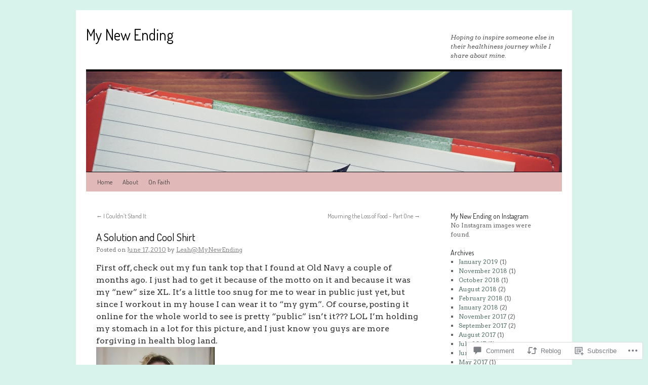

--- FILE ---
content_type: text/html; charset=UTF-8
request_url: https://mynewending.com/2010/06/17/a-solution-and-cool-shirt/
body_size: 23516
content:
<!DOCTYPE html>
<html lang="en">
<head>
<meta charset="UTF-8" />
<title>
A Solution and Cool Shirt | My New Ending</title>
<link rel="profile" href="https://gmpg.org/xfn/11" />
<link rel="stylesheet" type="text/css" media="all" href="https://s0.wp.com/wp-content/themes/pub/twentyten/style.css?m=1659017451i&amp;ver=20190507" />
<link rel="pingback" href="https://mynewending.com/xmlrpc.php">
<script type="text/javascript">
  WebFontConfig = {"google":{"families":["Dosis:r:latin,latin-ext","Arvo:r,i,b,bi:latin,latin-ext"]},"api_url":"https:\/\/fonts-api.wp.com\/css"};
  (function() {
    var wf = document.createElement('script');
    wf.src = '/wp-content/plugins/custom-fonts/js/webfont.js';
    wf.type = 'text/javascript';
    wf.async = 'true';
    var s = document.getElementsByTagName('script')[0];
    s.parentNode.insertBefore(wf, s);
	})();
</script><style id="jetpack-custom-fonts-css">.wf-active #site-title{font-family:"Dosis",sans-serif;font-style:normal;font-weight:400}.wf-active #site-title{font-style:normal;font-weight:400}.wf-active #site-title a{font-weight:400;font-style:normal}.wf-active .pingback a.url, .wf-active body{font-family:"Arvo",serif}.wf-active #cancel-comment-reply-link, .wf-active #site-info, .wf-active #wp-calendar, .wf-active .comment-body thead th, .wf-active .comment-body tr th, .wf-active .comment-meta, .wf-active .entry-content label, .wf-active .entry-content thead th, .wf-active .entry-content tr th, .wf-active .entry-meta, .wf-active .entry-utility, .wf-active .form-allowed-tags, .wf-active .pingback p, .wf-active .reply, .wf-active .wp-caption-text{font-family:"Arvo",serif}.wf-active h1, .wf-active h2, .wf-active h3, .wf-active h4, .wf-active h5, .wf-active h6{font-weight:400;font-family:"Dosis",sans-serif;font-style:normal}.wf-active .page-title span{font-family:"Dosis",sans-serif;font-style:normal;font-weight:400}.wf-active #access .menu, .wf-active #access div.menu ul, .wf-active #respond label, .wf-active .entry-title, .wf-active .navigation, .wf-active .page-title, .wf-active .widget-title, .wf-active h3#comments-title, .wf-active h3#reply-title{font-family:"Dosis",sans-serif;font-style:normal;font-weight:400}.wf-active #access .menu-header, .wf-active div.menu{font-style:normal;font-weight:400}.wf-active .page-title{font-weight:400;font-style:normal}.wf-active .page-title span{font-style:normal;font-weight:400}.wf-active #content .entry-title{font-weight:400;font-style:normal}.wf-active .navigation{font-style:normal;font-weight:400}.wf-active h3#comments-title, .wf-active h3#reply-title{font-weight:400;font-style:normal}.wf-active #respond label{font-style:normal;font-weight:400}.wf-active .widget-title{font-weight:400;font-style:normal}</style>
<meta name='robots' content='max-image-preview:large' />

<!-- Async WordPress.com Remote Login -->
<script id="wpcom_remote_login_js">
var wpcom_remote_login_extra_auth = '';
function wpcom_remote_login_remove_dom_node_id( element_id ) {
	var dom_node = document.getElementById( element_id );
	if ( dom_node ) { dom_node.parentNode.removeChild( dom_node ); }
}
function wpcom_remote_login_remove_dom_node_classes( class_name ) {
	var dom_nodes = document.querySelectorAll( '.' + class_name );
	for ( var i = 0; i < dom_nodes.length; i++ ) {
		dom_nodes[ i ].parentNode.removeChild( dom_nodes[ i ] );
	}
}
function wpcom_remote_login_final_cleanup() {
	wpcom_remote_login_remove_dom_node_classes( "wpcom_remote_login_msg" );
	wpcom_remote_login_remove_dom_node_id( "wpcom_remote_login_key" );
	wpcom_remote_login_remove_dom_node_id( "wpcom_remote_login_validate" );
	wpcom_remote_login_remove_dom_node_id( "wpcom_remote_login_js" );
	wpcom_remote_login_remove_dom_node_id( "wpcom_request_access_iframe" );
	wpcom_remote_login_remove_dom_node_id( "wpcom_request_access_styles" );
}

// Watch for messages back from the remote login
window.addEventListener( "message", function( e ) {
	if ( e.origin === "https://r-login.wordpress.com" ) {
		var data = {};
		try {
			data = JSON.parse( e.data );
		} catch( e ) {
			wpcom_remote_login_final_cleanup();
			return;
		}

		if ( data.msg === 'LOGIN' ) {
			// Clean up the login check iframe
			wpcom_remote_login_remove_dom_node_id( "wpcom_remote_login_key" );

			var id_regex = new RegExp( /^[0-9]+$/ );
			var token_regex = new RegExp( /^.*|.*|.*$/ );
			if (
				token_regex.test( data.token )
				&& id_regex.test( data.wpcomid )
			) {
				// We have everything we need to ask for a login
				var script = document.createElement( "script" );
				script.setAttribute( "id", "wpcom_remote_login_validate" );
				script.src = '/remote-login.php?wpcom_remote_login=validate'
					+ '&wpcomid=' + data.wpcomid
					+ '&token=' + encodeURIComponent( data.token )
					+ '&host=' + window.location.protocol
					+ '//' + window.location.hostname
					+ '&postid=2013'
					+ '&is_singular=1';
				document.body.appendChild( script );
			}

			return;
		}

		// Safari ITP, not logged in, so redirect
		if ( data.msg === 'LOGIN-REDIRECT' ) {
			window.location = 'https://wordpress.com/log-in?redirect_to=' + window.location.href;
			return;
		}

		// Safari ITP, storage access failed, remove the request
		if ( data.msg === 'LOGIN-REMOVE' ) {
			var css_zap = 'html { -webkit-transition: margin-top 1s; transition: margin-top 1s; } /* 9001 */ html { margin-top: 0 !important; } * html body { margin-top: 0 !important; } @media screen and ( max-width: 782px ) { html { margin-top: 0 !important; } * html body { margin-top: 0 !important; } }';
			var style_zap = document.createElement( 'style' );
			style_zap.type = 'text/css';
			style_zap.appendChild( document.createTextNode( css_zap ) );
			document.body.appendChild( style_zap );

			var e = document.getElementById( 'wpcom_request_access_iframe' );
			e.parentNode.removeChild( e );

			document.cookie = 'wordpress_com_login_access=denied; path=/; max-age=31536000';

			return;
		}

		// Safari ITP
		if ( data.msg === 'REQUEST_ACCESS' ) {
			console.log( 'request access: safari' );

			// Check ITP iframe enable/disable knob
			if ( wpcom_remote_login_extra_auth !== 'safari_itp_iframe' ) {
				return;
			}

			// If we are in a "private window" there is no ITP.
			var private_window = false;
			try {
				var opendb = window.openDatabase( null, null, null, null );
			} catch( e ) {
				private_window = true;
			}

			if ( private_window ) {
				console.log( 'private window' );
				return;
			}

			var iframe = document.createElement( 'iframe' );
			iframe.id = 'wpcom_request_access_iframe';
			iframe.setAttribute( 'scrolling', 'no' );
			iframe.setAttribute( 'sandbox', 'allow-storage-access-by-user-activation allow-scripts allow-same-origin allow-top-navigation-by-user-activation' );
			iframe.src = 'https://r-login.wordpress.com/remote-login.php?wpcom_remote_login=request_access&origin=' + encodeURIComponent( data.origin ) + '&wpcomid=' + encodeURIComponent( data.wpcomid );

			var css = 'html { -webkit-transition: margin-top 1s; transition: margin-top 1s; } /* 9001 */ html { margin-top: 46px !important; } * html body { margin-top: 46px !important; } @media screen and ( max-width: 660px ) { html { margin-top: 71px !important; } * html body { margin-top: 71px !important; } #wpcom_request_access_iframe { display: block; height: 71px !important; } } #wpcom_request_access_iframe { border: 0px; height: 46px; position: fixed; top: 0; left: 0; width: 100%; min-width: 100%; z-index: 99999; background: #23282d; } ';

			var style = document.createElement( 'style' );
			style.type = 'text/css';
			style.id = 'wpcom_request_access_styles';
			style.appendChild( document.createTextNode( css ) );
			document.body.appendChild( style );

			document.body.appendChild( iframe );
		}

		if ( data.msg === 'DONE' ) {
			wpcom_remote_login_final_cleanup();
		}
	}
}, false );

// Inject the remote login iframe after the page has had a chance to load
// more critical resources
window.addEventListener( "DOMContentLoaded", function( e ) {
	var iframe = document.createElement( "iframe" );
	iframe.style.display = "none";
	iframe.setAttribute( "scrolling", "no" );
	iframe.setAttribute( "id", "wpcom_remote_login_key" );
	iframe.src = "https://r-login.wordpress.com/remote-login.php"
		+ "?wpcom_remote_login=key"
		+ "&origin=aHR0cHM6Ly9teW5ld2VuZGluZy5jb20%3D"
		+ "&wpcomid=113021350"
		+ "&time=" + Math.floor( Date.now() / 1000 );
	document.body.appendChild( iframe );
}, false );
</script>
<link rel='dns-prefetch' href='//s0.wp.com' />
<link rel='dns-prefetch' href='//widgets.wp.com' />
<link rel='dns-prefetch' href='//wordpress.com' />
<link rel="alternate" type="application/rss+xml" title="My New Ending &raquo; Feed" href="https://mynewending.com/feed/" />
<link rel="alternate" type="application/rss+xml" title="My New Ending &raquo; Comments Feed" href="https://mynewending.com/comments/feed/" />
<link rel="alternate" type="application/rss+xml" title="My New Ending &raquo; A Solution and Cool&nbsp;Shirt Comments Feed" href="https://mynewending.com/2010/06/17/a-solution-and-cool-shirt/feed/" />
	<script type="text/javascript">
		/* <![CDATA[ */
		function addLoadEvent(func) {
			var oldonload = window.onload;
			if (typeof window.onload != 'function') {
				window.onload = func;
			} else {
				window.onload = function () {
					oldonload();
					func();
				}
			}
		}
		/* ]]> */
	</script>
	<link crossorigin='anonymous' rel='stylesheet' id='all-css-0-1' href='/wp-content/mu-plugins/likes/jetpack-likes.css?m=1743883414i&cssminify=yes' type='text/css' media='all' />
<style id='wp-emoji-styles-inline-css'>

	img.wp-smiley, img.emoji {
		display: inline !important;
		border: none !important;
		box-shadow: none !important;
		height: 1em !important;
		width: 1em !important;
		margin: 0 0.07em !important;
		vertical-align: -0.1em !important;
		background: none !important;
		padding: 0 !important;
	}
/*# sourceURL=wp-emoji-styles-inline-css */
</style>
<link crossorigin='anonymous' rel='stylesheet' id='all-css-2-1' href='/wp-content/plugins/gutenberg-core/v22.2.0/build/styles/block-library/style.css?m=1764855221i&cssminify=yes' type='text/css' media='all' />
<style id='wp-block-library-inline-css'>
.has-text-align-justify {
	text-align:justify;
}
.has-text-align-justify{text-align:justify;}

/*# sourceURL=wp-block-library-inline-css */
</style><style id='global-styles-inline-css'>
:root{--wp--preset--aspect-ratio--square: 1;--wp--preset--aspect-ratio--4-3: 4/3;--wp--preset--aspect-ratio--3-4: 3/4;--wp--preset--aspect-ratio--3-2: 3/2;--wp--preset--aspect-ratio--2-3: 2/3;--wp--preset--aspect-ratio--16-9: 16/9;--wp--preset--aspect-ratio--9-16: 9/16;--wp--preset--color--black: #000;--wp--preset--color--cyan-bluish-gray: #abb8c3;--wp--preset--color--white: #fff;--wp--preset--color--pale-pink: #f78da7;--wp--preset--color--vivid-red: #cf2e2e;--wp--preset--color--luminous-vivid-orange: #ff6900;--wp--preset--color--luminous-vivid-amber: #fcb900;--wp--preset--color--light-green-cyan: #7bdcb5;--wp--preset--color--vivid-green-cyan: #00d084;--wp--preset--color--pale-cyan-blue: #8ed1fc;--wp--preset--color--vivid-cyan-blue: #0693e3;--wp--preset--color--vivid-purple: #9b51e0;--wp--preset--color--blue: #0066cc;--wp--preset--color--medium-gray: #666;--wp--preset--color--light-gray: #f1f1f1;--wp--preset--gradient--vivid-cyan-blue-to-vivid-purple: linear-gradient(135deg,rgb(6,147,227) 0%,rgb(155,81,224) 100%);--wp--preset--gradient--light-green-cyan-to-vivid-green-cyan: linear-gradient(135deg,rgb(122,220,180) 0%,rgb(0,208,130) 100%);--wp--preset--gradient--luminous-vivid-amber-to-luminous-vivid-orange: linear-gradient(135deg,rgb(252,185,0) 0%,rgb(255,105,0) 100%);--wp--preset--gradient--luminous-vivid-orange-to-vivid-red: linear-gradient(135deg,rgb(255,105,0) 0%,rgb(207,46,46) 100%);--wp--preset--gradient--very-light-gray-to-cyan-bluish-gray: linear-gradient(135deg,rgb(238,238,238) 0%,rgb(169,184,195) 100%);--wp--preset--gradient--cool-to-warm-spectrum: linear-gradient(135deg,rgb(74,234,220) 0%,rgb(151,120,209) 20%,rgb(207,42,186) 40%,rgb(238,44,130) 60%,rgb(251,105,98) 80%,rgb(254,248,76) 100%);--wp--preset--gradient--blush-light-purple: linear-gradient(135deg,rgb(255,206,236) 0%,rgb(152,150,240) 100%);--wp--preset--gradient--blush-bordeaux: linear-gradient(135deg,rgb(254,205,165) 0%,rgb(254,45,45) 50%,rgb(107,0,62) 100%);--wp--preset--gradient--luminous-dusk: linear-gradient(135deg,rgb(255,203,112) 0%,rgb(199,81,192) 50%,rgb(65,88,208) 100%);--wp--preset--gradient--pale-ocean: linear-gradient(135deg,rgb(255,245,203) 0%,rgb(182,227,212) 50%,rgb(51,167,181) 100%);--wp--preset--gradient--electric-grass: linear-gradient(135deg,rgb(202,248,128) 0%,rgb(113,206,126) 100%);--wp--preset--gradient--midnight: linear-gradient(135deg,rgb(2,3,129) 0%,rgb(40,116,252) 100%);--wp--preset--font-size--small: 13px;--wp--preset--font-size--medium: 20px;--wp--preset--font-size--large: 36px;--wp--preset--font-size--x-large: 42px;--wp--preset--font-family--albert-sans: 'Albert Sans', sans-serif;--wp--preset--font-family--alegreya: Alegreya, serif;--wp--preset--font-family--arvo: Arvo, serif;--wp--preset--font-family--bodoni-moda: 'Bodoni Moda', serif;--wp--preset--font-family--bricolage-grotesque: 'Bricolage Grotesque', sans-serif;--wp--preset--font-family--cabin: Cabin, sans-serif;--wp--preset--font-family--chivo: Chivo, sans-serif;--wp--preset--font-family--commissioner: Commissioner, sans-serif;--wp--preset--font-family--cormorant: Cormorant, serif;--wp--preset--font-family--courier-prime: 'Courier Prime', monospace;--wp--preset--font-family--crimson-pro: 'Crimson Pro', serif;--wp--preset--font-family--dm-mono: 'DM Mono', monospace;--wp--preset--font-family--dm-sans: 'DM Sans', sans-serif;--wp--preset--font-family--dm-serif-display: 'DM Serif Display', serif;--wp--preset--font-family--domine: Domine, serif;--wp--preset--font-family--eb-garamond: 'EB Garamond', serif;--wp--preset--font-family--epilogue: Epilogue, sans-serif;--wp--preset--font-family--fahkwang: Fahkwang, sans-serif;--wp--preset--font-family--figtree: Figtree, sans-serif;--wp--preset--font-family--fira-sans: 'Fira Sans', sans-serif;--wp--preset--font-family--fjalla-one: 'Fjalla One', sans-serif;--wp--preset--font-family--fraunces: Fraunces, serif;--wp--preset--font-family--gabarito: Gabarito, system-ui;--wp--preset--font-family--ibm-plex-mono: 'IBM Plex Mono', monospace;--wp--preset--font-family--ibm-plex-sans: 'IBM Plex Sans', sans-serif;--wp--preset--font-family--ibarra-real-nova: 'Ibarra Real Nova', serif;--wp--preset--font-family--instrument-serif: 'Instrument Serif', serif;--wp--preset--font-family--inter: Inter, sans-serif;--wp--preset--font-family--josefin-sans: 'Josefin Sans', sans-serif;--wp--preset--font-family--jost: Jost, sans-serif;--wp--preset--font-family--libre-baskerville: 'Libre Baskerville', serif;--wp--preset--font-family--libre-franklin: 'Libre Franklin', sans-serif;--wp--preset--font-family--literata: Literata, serif;--wp--preset--font-family--lora: Lora, serif;--wp--preset--font-family--merriweather: Merriweather, serif;--wp--preset--font-family--montserrat: Montserrat, sans-serif;--wp--preset--font-family--newsreader: Newsreader, serif;--wp--preset--font-family--noto-sans-mono: 'Noto Sans Mono', sans-serif;--wp--preset--font-family--nunito: Nunito, sans-serif;--wp--preset--font-family--open-sans: 'Open Sans', sans-serif;--wp--preset--font-family--overpass: Overpass, sans-serif;--wp--preset--font-family--pt-serif: 'PT Serif', serif;--wp--preset--font-family--petrona: Petrona, serif;--wp--preset--font-family--piazzolla: Piazzolla, serif;--wp--preset--font-family--playfair-display: 'Playfair Display', serif;--wp--preset--font-family--plus-jakarta-sans: 'Plus Jakarta Sans', sans-serif;--wp--preset--font-family--poppins: Poppins, sans-serif;--wp--preset--font-family--raleway: Raleway, sans-serif;--wp--preset--font-family--roboto: Roboto, sans-serif;--wp--preset--font-family--roboto-slab: 'Roboto Slab', serif;--wp--preset--font-family--rubik: Rubik, sans-serif;--wp--preset--font-family--rufina: Rufina, serif;--wp--preset--font-family--sora: Sora, sans-serif;--wp--preset--font-family--source-sans-3: 'Source Sans 3', sans-serif;--wp--preset--font-family--source-serif-4: 'Source Serif 4', serif;--wp--preset--font-family--space-mono: 'Space Mono', monospace;--wp--preset--font-family--syne: Syne, sans-serif;--wp--preset--font-family--texturina: Texturina, serif;--wp--preset--font-family--urbanist: Urbanist, sans-serif;--wp--preset--font-family--work-sans: 'Work Sans', sans-serif;--wp--preset--spacing--20: 0.44rem;--wp--preset--spacing--30: 0.67rem;--wp--preset--spacing--40: 1rem;--wp--preset--spacing--50: 1.5rem;--wp--preset--spacing--60: 2.25rem;--wp--preset--spacing--70: 3.38rem;--wp--preset--spacing--80: 5.06rem;--wp--preset--shadow--natural: 6px 6px 9px rgba(0, 0, 0, 0.2);--wp--preset--shadow--deep: 12px 12px 50px rgba(0, 0, 0, 0.4);--wp--preset--shadow--sharp: 6px 6px 0px rgba(0, 0, 0, 0.2);--wp--preset--shadow--outlined: 6px 6px 0px -3px rgb(255, 255, 255), 6px 6px rgb(0, 0, 0);--wp--preset--shadow--crisp: 6px 6px 0px rgb(0, 0, 0);}:where(.is-layout-flex){gap: 0.5em;}:where(.is-layout-grid){gap: 0.5em;}body .is-layout-flex{display: flex;}.is-layout-flex{flex-wrap: wrap;align-items: center;}.is-layout-flex > :is(*, div){margin: 0;}body .is-layout-grid{display: grid;}.is-layout-grid > :is(*, div){margin: 0;}:where(.wp-block-columns.is-layout-flex){gap: 2em;}:where(.wp-block-columns.is-layout-grid){gap: 2em;}:where(.wp-block-post-template.is-layout-flex){gap: 1.25em;}:where(.wp-block-post-template.is-layout-grid){gap: 1.25em;}.has-black-color{color: var(--wp--preset--color--black) !important;}.has-cyan-bluish-gray-color{color: var(--wp--preset--color--cyan-bluish-gray) !important;}.has-white-color{color: var(--wp--preset--color--white) !important;}.has-pale-pink-color{color: var(--wp--preset--color--pale-pink) !important;}.has-vivid-red-color{color: var(--wp--preset--color--vivid-red) !important;}.has-luminous-vivid-orange-color{color: var(--wp--preset--color--luminous-vivid-orange) !important;}.has-luminous-vivid-amber-color{color: var(--wp--preset--color--luminous-vivid-amber) !important;}.has-light-green-cyan-color{color: var(--wp--preset--color--light-green-cyan) !important;}.has-vivid-green-cyan-color{color: var(--wp--preset--color--vivid-green-cyan) !important;}.has-pale-cyan-blue-color{color: var(--wp--preset--color--pale-cyan-blue) !important;}.has-vivid-cyan-blue-color{color: var(--wp--preset--color--vivid-cyan-blue) !important;}.has-vivid-purple-color{color: var(--wp--preset--color--vivid-purple) !important;}.has-black-background-color{background-color: var(--wp--preset--color--black) !important;}.has-cyan-bluish-gray-background-color{background-color: var(--wp--preset--color--cyan-bluish-gray) !important;}.has-white-background-color{background-color: var(--wp--preset--color--white) !important;}.has-pale-pink-background-color{background-color: var(--wp--preset--color--pale-pink) !important;}.has-vivid-red-background-color{background-color: var(--wp--preset--color--vivid-red) !important;}.has-luminous-vivid-orange-background-color{background-color: var(--wp--preset--color--luminous-vivid-orange) !important;}.has-luminous-vivid-amber-background-color{background-color: var(--wp--preset--color--luminous-vivid-amber) !important;}.has-light-green-cyan-background-color{background-color: var(--wp--preset--color--light-green-cyan) !important;}.has-vivid-green-cyan-background-color{background-color: var(--wp--preset--color--vivid-green-cyan) !important;}.has-pale-cyan-blue-background-color{background-color: var(--wp--preset--color--pale-cyan-blue) !important;}.has-vivid-cyan-blue-background-color{background-color: var(--wp--preset--color--vivid-cyan-blue) !important;}.has-vivid-purple-background-color{background-color: var(--wp--preset--color--vivid-purple) !important;}.has-black-border-color{border-color: var(--wp--preset--color--black) !important;}.has-cyan-bluish-gray-border-color{border-color: var(--wp--preset--color--cyan-bluish-gray) !important;}.has-white-border-color{border-color: var(--wp--preset--color--white) !important;}.has-pale-pink-border-color{border-color: var(--wp--preset--color--pale-pink) !important;}.has-vivid-red-border-color{border-color: var(--wp--preset--color--vivid-red) !important;}.has-luminous-vivid-orange-border-color{border-color: var(--wp--preset--color--luminous-vivid-orange) !important;}.has-luminous-vivid-amber-border-color{border-color: var(--wp--preset--color--luminous-vivid-amber) !important;}.has-light-green-cyan-border-color{border-color: var(--wp--preset--color--light-green-cyan) !important;}.has-vivid-green-cyan-border-color{border-color: var(--wp--preset--color--vivid-green-cyan) !important;}.has-pale-cyan-blue-border-color{border-color: var(--wp--preset--color--pale-cyan-blue) !important;}.has-vivid-cyan-blue-border-color{border-color: var(--wp--preset--color--vivid-cyan-blue) !important;}.has-vivid-purple-border-color{border-color: var(--wp--preset--color--vivid-purple) !important;}.has-vivid-cyan-blue-to-vivid-purple-gradient-background{background: var(--wp--preset--gradient--vivid-cyan-blue-to-vivid-purple) !important;}.has-light-green-cyan-to-vivid-green-cyan-gradient-background{background: var(--wp--preset--gradient--light-green-cyan-to-vivid-green-cyan) !important;}.has-luminous-vivid-amber-to-luminous-vivid-orange-gradient-background{background: var(--wp--preset--gradient--luminous-vivid-amber-to-luminous-vivid-orange) !important;}.has-luminous-vivid-orange-to-vivid-red-gradient-background{background: var(--wp--preset--gradient--luminous-vivid-orange-to-vivid-red) !important;}.has-very-light-gray-to-cyan-bluish-gray-gradient-background{background: var(--wp--preset--gradient--very-light-gray-to-cyan-bluish-gray) !important;}.has-cool-to-warm-spectrum-gradient-background{background: var(--wp--preset--gradient--cool-to-warm-spectrum) !important;}.has-blush-light-purple-gradient-background{background: var(--wp--preset--gradient--blush-light-purple) !important;}.has-blush-bordeaux-gradient-background{background: var(--wp--preset--gradient--blush-bordeaux) !important;}.has-luminous-dusk-gradient-background{background: var(--wp--preset--gradient--luminous-dusk) !important;}.has-pale-ocean-gradient-background{background: var(--wp--preset--gradient--pale-ocean) !important;}.has-electric-grass-gradient-background{background: var(--wp--preset--gradient--electric-grass) !important;}.has-midnight-gradient-background{background: var(--wp--preset--gradient--midnight) !important;}.has-small-font-size{font-size: var(--wp--preset--font-size--small) !important;}.has-medium-font-size{font-size: var(--wp--preset--font-size--medium) !important;}.has-large-font-size{font-size: var(--wp--preset--font-size--large) !important;}.has-x-large-font-size{font-size: var(--wp--preset--font-size--x-large) !important;}.has-albert-sans-font-family{font-family: var(--wp--preset--font-family--albert-sans) !important;}.has-alegreya-font-family{font-family: var(--wp--preset--font-family--alegreya) !important;}.has-arvo-font-family{font-family: var(--wp--preset--font-family--arvo) !important;}.has-bodoni-moda-font-family{font-family: var(--wp--preset--font-family--bodoni-moda) !important;}.has-bricolage-grotesque-font-family{font-family: var(--wp--preset--font-family--bricolage-grotesque) !important;}.has-cabin-font-family{font-family: var(--wp--preset--font-family--cabin) !important;}.has-chivo-font-family{font-family: var(--wp--preset--font-family--chivo) !important;}.has-commissioner-font-family{font-family: var(--wp--preset--font-family--commissioner) !important;}.has-cormorant-font-family{font-family: var(--wp--preset--font-family--cormorant) !important;}.has-courier-prime-font-family{font-family: var(--wp--preset--font-family--courier-prime) !important;}.has-crimson-pro-font-family{font-family: var(--wp--preset--font-family--crimson-pro) !important;}.has-dm-mono-font-family{font-family: var(--wp--preset--font-family--dm-mono) !important;}.has-dm-sans-font-family{font-family: var(--wp--preset--font-family--dm-sans) !important;}.has-dm-serif-display-font-family{font-family: var(--wp--preset--font-family--dm-serif-display) !important;}.has-domine-font-family{font-family: var(--wp--preset--font-family--domine) !important;}.has-eb-garamond-font-family{font-family: var(--wp--preset--font-family--eb-garamond) !important;}.has-epilogue-font-family{font-family: var(--wp--preset--font-family--epilogue) !important;}.has-fahkwang-font-family{font-family: var(--wp--preset--font-family--fahkwang) !important;}.has-figtree-font-family{font-family: var(--wp--preset--font-family--figtree) !important;}.has-fira-sans-font-family{font-family: var(--wp--preset--font-family--fira-sans) !important;}.has-fjalla-one-font-family{font-family: var(--wp--preset--font-family--fjalla-one) !important;}.has-fraunces-font-family{font-family: var(--wp--preset--font-family--fraunces) !important;}.has-gabarito-font-family{font-family: var(--wp--preset--font-family--gabarito) !important;}.has-ibm-plex-mono-font-family{font-family: var(--wp--preset--font-family--ibm-plex-mono) !important;}.has-ibm-plex-sans-font-family{font-family: var(--wp--preset--font-family--ibm-plex-sans) !important;}.has-ibarra-real-nova-font-family{font-family: var(--wp--preset--font-family--ibarra-real-nova) !important;}.has-instrument-serif-font-family{font-family: var(--wp--preset--font-family--instrument-serif) !important;}.has-inter-font-family{font-family: var(--wp--preset--font-family--inter) !important;}.has-josefin-sans-font-family{font-family: var(--wp--preset--font-family--josefin-sans) !important;}.has-jost-font-family{font-family: var(--wp--preset--font-family--jost) !important;}.has-libre-baskerville-font-family{font-family: var(--wp--preset--font-family--libre-baskerville) !important;}.has-libre-franklin-font-family{font-family: var(--wp--preset--font-family--libre-franklin) !important;}.has-literata-font-family{font-family: var(--wp--preset--font-family--literata) !important;}.has-lora-font-family{font-family: var(--wp--preset--font-family--lora) !important;}.has-merriweather-font-family{font-family: var(--wp--preset--font-family--merriweather) !important;}.has-montserrat-font-family{font-family: var(--wp--preset--font-family--montserrat) !important;}.has-newsreader-font-family{font-family: var(--wp--preset--font-family--newsreader) !important;}.has-noto-sans-mono-font-family{font-family: var(--wp--preset--font-family--noto-sans-mono) !important;}.has-nunito-font-family{font-family: var(--wp--preset--font-family--nunito) !important;}.has-open-sans-font-family{font-family: var(--wp--preset--font-family--open-sans) !important;}.has-overpass-font-family{font-family: var(--wp--preset--font-family--overpass) !important;}.has-pt-serif-font-family{font-family: var(--wp--preset--font-family--pt-serif) !important;}.has-petrona-font-family{font-family: var(--wp--preset--font-family--petrona) !important;}.has-piazzolla-font-family{font-family: var(--wp--preset--font-family--piazzolla) !important;}.has-playfair-display-font-family{font-family: var(--wp--preset--font-family--playfair-display) !important;}.has-plus-jakarta-sans-font-family{font-family: var(--wp--preset--font-family--plus-jakarta-sans) !important;}.has-poppins-font-family{font-family: var(--wp--preset--font-family--poppins) !important;}.has-raleway-font-family{font-family: var(--wp--preset--font-family--raleway) !important;}.has-roboto-font-family{font-family: var(--wp--preset--font-family--roboto) !important;}.has-roboto-slab-font-family{font-family: var(--wp--preset--font-family--roboto-slab) !important;}.has-rubik-font-family{font-family: var(--wp--preset--font-family--rubik) !important;}.has-rufina-font-family{font-family: var(--wp--preset--font-family--rufina) !important;}.has-sora-font-family{font-family: var(--wp--preset--font-family--sora) !important;}.has-source-sans-3-font-family{font-family: var(--wp--preset--font-family--source-sans-3) !important;}.has-source-serif-4-font-family{font-family: var(--wp--preset--font-family--source-serif-4) !important;}.has-space-mono-font-family{font-family: var(--wp--preset--font-family--space-mono) !important;}.has-syne-font-family{font-family: var(--wp--preset--font-family--syne) !important;}.has-texturina-font-family{font-family: var(--wp--preset--font-family--texturina) !important;}.has-urbanist-font-family{font-family: var(--wp--preset--font-family--urbanist) !important;}.has-work-sans-font-family{font-family: var(--wp--preset--font-family--work-sans) !important;}
/*# sourceURL=global-styles-inline-css */
</style>

<style id='classic-theme-styles-inline-css'>
/*! This file is auto-generated */
.wp-block-button__link{color:#fff;background-color:#32373c;border-radius:9999px;box-shadow:none;text-decoration:none;padding:calc(.667em + 2px) calc(1.333em + 2px);font-size:1.125em}.wp-block-file__button{background:#32373c;color:#fff;text-decoration:none}
/*# sourceURL=/wp-includes/css/classic-themes.min.css */
</style>
<link crossorigin='anonymous' rel='stylesheet' id='all-css-4-1' href='/_static/??-eJx9j8sOwkAIRX/IkTZGGxfGTzHzIHVq55GBaf18aZpu1HRD4MLhAsxZ2RQZI0OoKo+195HApoKih6wZZCKg8xpHDDJ2tEQH+I/N3vXIgtOWK8b3PpLFRhmTCxIpicHXoPgpXrTHDchZ25cSaV2xNoBq3HqPCaNLBXTlFDSztz8UULFgqh8dTFiMOIu4fEnf9XLLPdza7tI07fl66oYPKzZ26Q==&cssminify=yes' type='text/css' media='all' />
<link rel='stylesheet' id='verbum-gutenberg-css-css' href='https://widgets.wp.com/verbum-block-editor/block-editor.css?ver=1738686361' media='all' />
<link crossorigin='anonymous' rel='stylesheet' id='all-css-6-1' href='/_static/??-eJyNjuEKwjAMhF/IGgdO3A/xWbYSa1zblDWl7O2NCjoVxH+5L7nLQU3GchSMAqGY5IujmMFyCIqMpxFV5Q+yVrICgshC6s7P4bFYZMoZgyakMoBUBbNSGDzb8c/bLLNHU5P+/zIsCk+ooU5Hd2/7kr9MDtlolV6I45swJ9/TdLMew6HZNZtt27X77nIFFpJxPw==&cssminify=yes' type='text/css' media='all' />
<style id='jetpack-global-styles-frontend-style-inline-css'>
:root { --font-headings: unset; --font-base: unset; --font-headings-default: -apple-system,BlinkMacSystemFont,"Segoe UI",Roboto,Oxygen-Sans,Ubuntu,Cantarell,"Helvetica Neue",sans-serif; --font-base-default: -apple-system,BlinkMacSystemFont,"Segoe UI",Roboto,Oxygen-Sans,Ubuntu,Cantarell,"Helvetica Neue",sans-serif;}
/*# sourceURL=jetpack-global-styles-frontend-style-inline-css */
</style>
<link crossorigin='anonymous' rel='stylesheet' id='all-css-8-1' href='/_static/??-eJyNjcsKAjEMRX/IGtQZBxfip0hMS9sxTYppGfx7H7gRN+7ugcs5sFRHKi1Ig9Jd5R6zGMyhVaTrh8G6QFHfORhYwlvw6P39PbPENZmt4G/ROQuBKWVkxxrVvuBH1lIoz2waILJekF+HUzlupnG3nQ77YZwfuRJIaQ==&cssminify=yes' type='text/css' media='all' />
<script type="text/javascript" id="wpcom-actionbar-placeholder-js-extra">
/* <![CDATA[ */
var actionbardata = {"siteID":"113021350","postID":"2013","siteURL":"https://mynewending.com","xhrURL":"https://mynewending.com/wp-admin/admin-ajax.php","nonce":"a1fa0fa1af","isLoggedIn":"","statusMessage":"","subsEmailDefault":"instantly","proxyScriptUrl":"https://s0.wp.com/wp-content/js/wpcom-proxy-request.js?m=1513050504i&amp;ver=20211021","shortlink":"https://wp.me/p7Ee10-wt","i18n":{"followedText":"New posts from this site will now appear in your \u003Ca href=\"https://wordpress.com/reader\"\u003EReader\u003C/a\u003E","foldBar":"Collapse this bar","unfoldBar":"Expand this bar","shortLinkCopied":"Shortlink copied to clipboard."}};
//# sourceURL=wpcom-actionbar-placeholder-js-extra
/* ]]> */
</script>
<script type="text/javascript" id="jetpack-mu-wpcom-settings-js-before">
/* <![CDATA[ */
var JETPACK_MU_WPCOM_SETTINGS = {"assetsUrl":"https://s0.wp.com/wp-content/mu-plugins/jetpack-mu-wpcom-plugin/sun/jetpack_vendor/automattic/jetpack-mu-wpcom/src/build/"};
//# sourceURL=jetpack-mu-wpcom-settings-js-before
/* ]]> */
</script>
<script crossorigin='anonymous' type='text/javascript'  src='/wp-content/js/rlt-proxy.js?m=1720530689i'></script>
<script type="text/javascript" id="rlt-proxy-js-after">
/* <![CDATA[ */
	rltInitialize( {"token":null,"iframeOrigins":["https:\/\/widgets.wp.com"]} );
//# sourceURL=rlt-proxy-js-after
/* ]]> */
</script>
<link rel="EditURI" type="application/rsd+xml" title="RSD" href="https://mynewendingcom.wordpress.com/xmlrpc.php?rsd" />
<meta name="generator" content="WordPress.com" />
<link rel="canonical" href="https://mynewending.com/2010/06/17/a-solution-and-cool-shirt/" />
<link rel='shortlink' href='https://wp.me/p7Ee10-wt' />
<link rel="alternate" type="application/json+oembed" href="https://public-api.wordpress.com/oembed/?format=json&amp;url=https%3A%2F%2Fmynewending.com%2F2010%2F06%2F17%2Fa-solution-and-cool-shirt%2F&amp;for=wpcom-auto-discovery" /><link rel="alternate" type="application/xml+oembed" href="https://public-api.wordpress.com/oembed/?format=xml&amp;url=https%3A%2F%2Fmynewending.com%2F2010%2F06%2F17%2Fa-solution-and-cool-shirt%2F&amp;for=wpcom-auto-discovery" />
<!-- Jetpack Open Graph Tags -->
<meta property="og:type" content="article" />
<meta property="og:title" content="A Solution and Cool Shirt" />
<meta property="og:url" content="https://mynewending.com/2010/06/17/a-solution-and-cool-shirt/" />
<meta property="og:description" content="First off, check out my fun tank top that I found at Old Navy a couple of months ago. I just had to get it because of the motto on it and because it was my &#8220;new&#8221; size XL. It&#8217;s a l…" />
<meta property="article:published_time" content="2010-06-17T16:37:00+00:00" />
<meta property="article:modified_time" content="2017-01-02T20:22:12+00:00" />
<meta property="og:site_name" content="My New Ending" />
<meta property="og:image" content="https://mynewending.com/wp-content/uploads/2010/06/20453-img_0485.jpg" />
<meta property="og:image:secure_url" content="https://mynewending.com/wp-content/uploads/2010/06/20453-img_0485.jpg" />
<meta property="og:image:alt" content="" />
<meta property="og:locale" content="en_US" />
<meta property="article:publisher" content="https://www.facebook.com/WordPresscom" />
<meta name="twitter:text:title" content="A Solution and Cool&nbsp;Shirt" />
<meta name="twitter:image" content="https://mynewending.com/wp-content/uploads/2010/06/20453-img_0485.jpg?w=144" />
<meta name="twitter:card" content="summary" />

<!-- End Jetpack Open Graph Tags -->
<link rel="shortcut icon" type="image/x-icon" href="https://s0.wp.com/i/favicon.ico?m=1713425267i" sizes="16x16 24x24 32x32 48x48" />
<link rel="icon" type="image/x-icon" href="https://s0.wp.com/i/favicon.ico?m=1713425267i" sizes="16x16 24x24 32x32 48x48" />
<link rel="apple-touch-icon" href="https://s0.wp.com/i/webclip.png?m=1713868326i" />
<link rel="search" type="application/opensearchdescription+xml" href="https://mynewending.com/osd.xml" title="My New Ending" />
<link rel="search" type="application/opensearchdescription+xml" href="https://s1.wp.com/opensearch.xml" title="WordPress.com" />
<meta name="theme-color" content="#d8f2ec" />
<meta name="description" content="First off, check out my fun tank top that I found at Old Navy a couple of months ago. I just had to get it because of the motto on it and because it was my &quot;new&quot; size XL. It&#039;s a little too snug for me to wear in public just yet, but since I&hellip;" />
<style type="text/css" id="custom-background-css">
body.custom-background { background-color: #d8f2ec; }
</style>
	<style type="text/css" id="custom-colors-css">#access ul li.current_page_item > a, #access ul li.current_page_parent > a, #access ul li.current-menu-ancestor > a, #access ul li.current-menu-item > a, #access ul li.current-menu-parent > a { color: #494949;}
#access li:hover > a, #access ul ul *:hover > a { fg2: #ffffff;}
#access a { color: #3D3D3D;}
.entry-meta a:link, .entry-utility a:link { color: #888888;}
body { background-color: #d8f2ec;}
#access, #access ul ul a { background-color: #e0b8b8;}
#access li:hover > a, #access ul ul *:hover > a { background-color: #ffbaba;}
a:link, a:visited, .jetpack_widget_social_icons a:visited, .widget_wpcom_social_media_icons_widget a:visited { color: #577468;}
.home .sticky { background-color: #d3e0dd;}
.home .sticky { background-color: rgba( 211, 224, 221, 0.05 );}
.home .sticky .page-link a { background-color: #d3e0dd;}
.home .sticky .page-link a { background-color: rgba( 211, 224, 221, 0.2 );}
a:hover, a:focus, a:active { color: #796B6B;}
.entry-title a:active, .entry-title a:hover { color: #796B6B;}
.page-title a:active, .page-title a:hover { color: #796B6B;}
.entry-meta a:hover, .entry-utility a:hover { color: #796B6B;}
.navigation a:active, .navigation a:hover { color: #796B6B;}
.comment-meta a:active, .comment-meta a:hover { color: #796B6B;}
.reply a:hover, a.comment-edit-link:hover { color: #796B6B;}
.page-link a:active, .page-link a:hover { color: #796B6B;}
</style>
<link crossorigin='anonymous' rel='stylesheet' id='all-css-0-3' href='/wp-content/mu-plugins/jetpack-plugin/sun/modules/widgets/instagram/instagram.css?m=1744399781i&cssminify=yes' type='text/css' media='all' />
</head>

<body class="wp-singular post-template-default single single-post postid-2013 single-format-standard custom-background wp-theme-pubtwentyten customizer-styles-applied single-author jetpack-reblog-enabled custom-colors">
<div id="wrapper" class="hfeed">
	<div id="header">
		<div id="masthead">
			<div id="branding" role="banner">
								<div id="site-title">
					<span>
						<a href="https://mynewending.com/" title="My New Ending" rel="home">My New Ending</a>
					</span>
				</div>
				<div id="site-description">Hoping to inspire someone else in their healthiness journey while I share about mine.</div>

									<a class="home-link" href="https://mynewending.com/" title="My New Ending" rel="home">
						<img src="https://defaultcustomheadersdata.files.wordpress.com/2016/07/design2.jpg?resize=940,198" width="940" height="198" alt="" />
					</a>
								</div><!-- #branding -->

			<div id="access" role="navigation">
								<div class="skip-link screen-reader-text"><a href="#content" title="Skip to content">Skip to content</a></div>
				<div class="menu-header"><ul id="menu-primary" class="menu"><li id="menu-item-8" class="menu-item menu-item-type-custom menu-item-object-custom menu-item-8"><a href="/">Home</a></li>
<li id="menu-item-9" class="menu-item menu-item-type-post_type menu-item-object-page menu-item-9"><a href="https://mynewending.com/about/">About</a></li>
<li id="menu-item-3019" class="menu-item menu-item-type-post_type menu-item-object-page menu-item-3019"><a href="https://mynewending.com/on-faith/">On Faith</a></li>
</ul></div>			</div><!-- #access -->
		</div><!-- #masthead -->
	</div><!-- #header -->

	<div id="main">

		<div id="container">
			<div id="content" role="main">

			

				<div id="nav-above" class="navigation">
					<div class="nav-previous"><a href="https://mynewending.com/2010/06/16/i-couldnt-stand-it/" rel="prev"><span class="meta-nav">&larr;</span> I Couldn&#8217;t Stand&nbsp;It</a></div>
					<div class="nav-next"><a href="https://mynewending.com/2010/06/18/mourning-the-loss-of-food-part-one/" rel="next">Mourning the Loss of Food &#8211; Part&nbsp;One <span class="meta-nav">&rarr;</span></a></div>
				</div><!-- #nav-above -->

				<div id="post-2013" class="post-2013 post type-post status-publish format-standard hentry category-uncategorized">
											<h2 class="entry-title"><a href="https://mynewending.com/2010/06/17/a-solution-and-cool-shirt/" rel="bookmark">A Solution and Cool&nbsp;Shirt</a></h2>					
					<div class="entry-meta">
						<span class="meta-prep meta-prep-author">Posted on</span> <a href="https://mynewending.com/2010/06/17/a-solution-and-cool-shirt/" title="4:37 pm" rel="bookmark"><span class="entry-date">June 17, 2010</span></a> <span class="meta-sep">by</span> <span class="author vcard"><a class="url fn n" href="https://mynewending.com/author/scrappin4fleia/" title="View all posts by Leah@MyNewEnding">Leah@MyNewEnding</a></span>					</div><!-- .entry-meta -->

					<div class="entry-content">
						<div style="text-align:left;">First off, check out my fun tank top that I found at Old Navy a couple of months ago.  I just had to get it because of the motto on it and because it was my &#8220;new&#8221; size XL.  It&#8217;s a little too snug for me to wear in public just yet, but since I workout in my house I can wear it to &#8220;my gym&#8221;.  Of course, posting it online for the whole world to see is pretty &#8220;public&#8221; isn&#8217;t it???  LOL  I&#8217;m holding my stomach in a lot for this picture, and I just know you guys are more forgiving in health blog land.  </div>
<div style="text-align:left;"></div>
<div><img src="https://mynewending.com/wp-content/uploads/2010/06/20453-img_0485.jpg?w=640" border="0" alt="" id="BLOGGER_PHOTO_ID_5483783184746994146" /></div>
<div>In that cup you will see today&#8217;s solution to finishing off my last Yoplait greek yogurt.  I made a smoothie with greek yogurt, chocolate 100% whey protein powder and a banana.  YUM!!   My kids tasted it and want one now.  </div>
<div></div>
<div>When I compared the nutrition information of regular yogurt to greek yogurt I just knew that the greek is better for me because of it&#8217;s high protein content.  So, I&#8217;ll keep looking around for something more enjoyable, or just keep finding ways to make it more palatable for me.  It&#8217;s kind of like a workout&#8230;I just feel better after I&#8217;ve eaten it even if it wasn&#8217;t the most enjoyable going down.  🙂 </div>
<div id="jp-post-flair" class="sharedaddy sd-like-enabled sd-sharing-enabled"><div class="sharedaddy sd-sharing-enabled"><div class="robots-nocontent sd-block sd-social sd-social-icon-text sd-sharing"><h3 class="sd-title">Share this:</h3><div class="sd-content"><ul><li class="share-twitter"><a rel="nofollow noopener noreferrer"
				data-shared="sharing-twitter-2013"
				class="share-twitter sd-button share-icon"
				href="https://mynewending.com/2010/06/17/a-solution-and-cool-shirt/?share=twitter"
				target="_blank"
				aria-labelledby="sharing-twitter-2013"
				>
				<span id="sharing-twitter-2013" hidden>Click to share on X (Opens in new window)</span>
				<span>X</span>
			</a></li><li class="share-facebook"><a rel="nofollow noopener noreferrer"
				data-shared="sharing-facebook-2013"
				class="share-facebook sd-button share-icon"
				href="https://mynewending.com/2010/06/17/a-solution-and-cool-shirt/?share=facebook"
				target="_blank"
				aria-labelledby="sharing-facebook-2013"
				>
				<span id="sharing-facebook-2013" hidden>Click to share on Facebook (Opens in new window)</span>
				<span>Facebook</span>
			</a></li><li class="share-end"></li></ul></div></div></div><div class='sharedaddy sd-block sd-like jetpack-likes-widget-wrapper jetpack-likes-widget-unloaded' id='like-post-wrapper-113021350-2013-696346ca31d4d' data-src='//widgets.wp.com/likes/index.html?ver=20260111#blog_id=113021350&amp;post_id=2013&amp;origin=mynewendingcom.wordpress.com&amp;obj_id=113021350-2013-696346ca31d4d&amp;domain=mynewending.com' data-name='like-post-frame-113021350-2013-696346ca31d4d' data-title='Like or Reblog'><div class='likes-widget-placeholder post-likes-widget-placeholder' style='height: 55px;'><span class='button'><span>Like</span></span> <span class='loading'>Loading...</span></div><span class='sd-text-color'></span><a class='sd-link-color'></a></div></div>											</div><!-- .entry-content -->

							<div id="entry-author-info">
						<div id="author-avatar">
							<img referrerpolicy="no-referrer" alt='Unknown&#039;s avatar' src='https://1.gravatar.com/avatar/df76194a8bda3e5cf6bc3e11c9ed0c339f89e64844d8fde114620f58ae6ccbad?s=60&#038;d=identicon&#038;r=G' srcset='https://1.gravatar.com/avatar/df76194a8bda3e5cf6bc3e11c9ed0c339f89e64844d8fde114620f58ae6ccbad?s=60&#038;d=identicon&#038;r=G 1x, https://1.gravatar.com/avatar/df76194a8bda3e5cf6bc3e11c9ed0c339f89e64844d8fde114620f58ae6ccbad?s=90&#038;d=identicon&#038;r=G 1.5x, https://1.gravatar.com/avatar/df76194a8bda3e5cf6bc3e11c9ed0c339f89e64844d8fde114620f58ae6ccbad?s=120&#038;d=identicon&#038;r=G 2x, https://1.gravatar.com/avatar/df76194a8bda3e5cf6bc3e11c9ed0c339f89e64844d8fde114620f58ae6ccbad?s=180&#038;d=identicon&#038;r=G 3x, https://1.gravatar.com/avatar/df76194a8bda3e5cf6bc3e11c9ed0c339f89e64844d8fde114620f58ae6ccbad?s=240&#038;d=identicon&#038;r=G 4x' class='avatar avatar-60' height='60' width='60' loading='lazy' decoding='async' />						</div><!-- #author-avatar -->
						<div id="author-description">
							<h2>
							About Leah@MyNewEnding							</h2>
							I'm a 44-year-old wife and mother who begins her day with God and coffee.  When my youngest of 3 kids started college I went from a SAHM to a full-time job.  I love being an attendance secretary.  A lot has gone on since I started this blog in 2009, but one thing remains the same:  I will not give up on my health.  Join me as I share what that means for the season of life I'm in.							<div id="author-link">
								<a href="https://mynewending.com/author/scrappin4fleia/" rel="author">
									View all posts by Leah@MyNewEnding <span class="meta-nav">&rarr;</span>								</a>
							</div><!-- #author-link	-->
						</div><!-- #author-description -->
					</div><!-- #entry-author-info -->

						<div class="entry-utility">
							This entry was posted in <a href="https://mynewending.com/category/uncategorized/" rel="category tag">Uncategorized</a>. Bookmark the <a href="https://mynewending.com/2010/06/17/a-solution-and-cool-shirt/" title="Permalink to A Solution and Cool&nbsp;Shirt" rel="bookmark">permalink</a>.													</div><!-- .entry-utility -->
					</div><!-- #post-2013 -->

				<div id="nav-below" class="navigation">
					<div class="nav-previous"><a href="https://mynewending.com/2010/06/16/i-couldnt-stand-it/" rel="prev"><span class="meta-nav">&larr;</span> I Couldn&#8217;t Stand&nbsp;It</a></div>
					<div class="nav-next"><a href="https://mynewending.com/2010/06/18/mourning-the-loss-of-food-part-one/" rel="next">Mourning the Loss of Food &#8211; Part&nbsp;One <span class="meta-nav">&rarr;</span></a></div>
				</div><!-- #nav-below -->

				
			<div id="comments">


			<h3 id="comments-title">
			6 Responses to <em>A Solution and Cool&nbsp;Shirt</em>			</h3>


			<ol class="commentlist">
						<li class="comment even thread-even depth-1" id="li-comment-1210">
		<div id="comment-1210">
			<div class="comment-author vcard">
				<img referrerpolicy="no-referrer" alt='Unknown&#039;s avatar' src='https://0.gravatar.com/avatar/?s=40&#038;d=identicon&#038;r=G' srcset='https://0.gravatar.com/avatar/?s=40&#038;d=identicon&#038;r=G 1x, https://0.gravatar.com/avatar/?s=60&#038;d=identicon&#038;r=G 1.5x, https://0.gravatar.com/avatar/?s=80&#038;d=identicon&#038;r=G 2x, https://0.gravatar.com/avatar/?s=120&#038;d=identicon&#038;r=G 3x, https://0.gravatar.com/avatar/?s=160&#038;d=identicon&#038;r=G 4x' class='avatar avatar-40' height='40' width='40' loading='lazy' decoding='async' />				<cite class="fn"><a href="https://www.blogger.com/profile/08406188835168172211" class="url" rel="ugc external nofollow">Syl</a></cite> <span class="says">says:</span>			</div><!-- .comment-author .vcard -->

				
				
			<div class="comment-meta commentmetadata"><a href="https://mynewending.com/2010/06/17/a-solution-and-cool-shirt/#comment-1210">
				June 17, 2010 at 4:55 pm</a>			</div><!-- .comment-meta .commentmetadata -->

			<div class="comment-body"><p>aren&#39;t you cute in that shirt &#8211; love it!</p>
<p id="comment-like-1210" data-liked=comment-not-liked class="comment-likes comment-not-liked"><a href="https://mynewending.com/2010/06/17/a-solution-and-cool-shirt/?like_comment=1210&#038;_wpnonce=99ca1ee1a7" class="comment-like-link needs-login" rel="nofollow" data-blog="113021350"><span>Like</span></a><span id="comment-like-count-1210" class="comment-like-feedback">Like</span></p>
</div>

			<div class="reply">
				<a rel="nofollow" class="comment-reply-link" href="https://mynewending.com/2010/06/17/a-solution-and-cool-shirt/?replytocom=1210#respond" data-commentid="1210" data-postid="2013" data-belowelement="comment-1210" data-respondelement="respond" data-replyto="Reply to Syl" aria-label="Reply to Syl">Reply</a>			</div><!-- .reply -->
		</div><!-- #comment-##  -->

				</li><!-- #comment-## -->
		<li class="comment odd alt thread-odd thread-alt depth-1" id="li-comment-1211">
		<div id="comment-1211">
			<div class="comment-author vcard">
				<img referrerpolicy="no-referrer" alt='Unknown&#039;s avatar' src='https://0.gravatar.com/avatar/?s=40&#038;d=identicon&#038;r=G' srcset='https://0.gravatar.com/avatar/?s=40&#038;d=identicon&#038;r=G 1x, https://0.gravatar.com/avatar/?s=60&#038;d=identicon&#038;r=G 1.5x, https://0.gravatar.com/avatar/?s=80&#038;d=identicon&#038;r=G 2x, https://0.gravatar.com/avatar/?s=120&#038;d=identicon&#038;r=G 3x, https://0.gravatar.com/avatar/?s=160&#038;d=identicon&#038;r=G 4x' class='avatar avatar-40' height='40' width='40' loading='lazy' decoding='async' />				<cite class="fn"><a href="https://www.blogger.com/profile/05582891413495116086" class="url" rel="ugc external nofollow">Barbara</a></cite> <span class="says">says:</span>			</div><!-- .comment-author .vcard -->

				
				
			<div class="comment-meta commentmetadata"><a href="https://mynewending.com/2010/06/17/a-solution-and-cool-shirt/#comment-1211">
				June 17, 2010 at 9:02 pm</a>			</div><!-- .comment-meta .commentmetadata -->

			<div class="comment-body"><p>I love your shirt! You look great! I&#39;m glad that you found a way to finally enjoy the greek yogurt. Your smoothie sounds delish!</p>
<p id="comment-like-1211" data-liked=comment-not-liked class="comment-likes comment-not-liked"><a href="https://mynewending.com/2010/06/17/a-solution-and-cool-shirt/?like_comment=1211&#038;_wpnonce=1480820740" class="comment-like-link needs-login" rel="nofollow" data-blog="113021350"><span>Like</span></a><span id="comment-like-count-1211" class="comment-like-feedback">Like</span></p>
</div>

			<div class="reply">
				<a rel="nofollow" class="comment-reply-link" href="https://mynewending.com/2010/06/17/a-solution-and-cool-shirt/?replytocom=1211#respond" data-commentid="1211" data-postid="2013" data-belowelement="comment-1211" data-respondelement="respond" data-replyto="Reply to Barbara" aria-label="Reply to Barbara">Reply</a>			</div><!-- .reply -->
		</div><!-- #comment-##  -->

				</li><!-- #comment-## -->
		<li class="comment even thread-even depth-1" id="li-comment-1212">
		<div id="comment-1212">
			<div class="comment-author vcard">
				<img referrerpolicy="no-referrer" alt='Unknown&#039;s avatar' src='https://0.gravatar.com/avatar/?s=40&#038;d=identicon&#038;r=G' srcset='https://0.gravatar.com/avatar/?s=40&#038;d=identicon&#038;r=G 1x, https://0.gravatar.com/avatar/?s=60&#038;d=identicon&#038;r=G 1.5x, https://0.gravatar.com/avatar/?s=80&#038;d=identicon&#038;r=G 2x, https://0.gravatar.com/avatar/?s=120&#038;d=identicon&#038;r=G 3x, https://0.gravatar.com/avatar/?s=160&#038;d=identicon&#038;r=G 4x' class='avatar avatar-40' height='40' width='40' loading='lazy' decoding='async' />				<cite class="fn"><a href="https://www.blogger.com/profile/02254523298667752066" class="url" rel="ugc external nofollow">I Said So...</a></cite> <span class="says">says:</span>			</div><!-- .comment-author .vcard -->

				
				
			<div class="comment-meta commentmetadata"><a href="https://mynewending.com/2010/06/17/a-solution-and-cool-shirt/#comment-1212">
				June 17, 2010 at 11:04 pm</a>			</div><!-- .comment-meta .commentmetadata -->

			<div class="comment-body"><p>I think you look great in your new tank! I want one! </p>
<p>I haven&#39;t tried the Greek yogurt. How do you make your smoothies with the yogurt? I need a good recipe! Can you get the Greek yogurt at the regular grocery store or only at health food places?</p>
<p id="comment-like-1212" data-liked=comment-not-liked class="comment-likes comment-not-liked"><a href="https://mynewending.com/2010/06/17/a-solution-and-cool-shirt/?like_comment=1212&#038;_wpnonce=f0f1ae2266" class="comment-like-link needs-login" rel="nofollow" data-blog="113021350"><span>Like</span></a><span id="comment-like-count-1212" class="comment-like-feedback">Like</span></p>
</div>

			<div class="reply">
				<a rel="nofollow" class="comment-reply-link" href="https://mynewending.com/2010/06/17/a-solution-and-cool-shirt/?replytocom=1212#respond" data-commentid="1212" data-postid="2013" data-belowelement="comment-1212" data-respondelement="respond" data-replyto="Reply to I Said So..." aria-label="Reply to I Said So...">Reply</a>			</div><!-- .reply -->
		</div><!-- #comment-##  -->

				</li><!-- #comment-## -->
		<li class="comment odd alt thread-odd thread-alt depth-1" id="li-comment-1213">
		<div id="comment-1213">
			<div class="comment-author vcard">
				<img referrerpolicy="no-referrer" alt='Unknown&#039;s avatar' src='https://0.gravatar.com/avatar/?s=40&#038;d=identicon&#038;r=G' srcset='https://0.gravatar.com/avatar/?s=40&#038;d=identicon&#038;r=G 1x, https://0.gravatar.com/avatar/?s=60&#038;d=identicon&#038;r=G 1.5x, https://0.gravatar.com/avatar/?s=80&#038;d=identicon&#038;r=G 2x, https://0.gravatar.com/avatar/?s=120&#038;d=identicon&#038;r=G 3x, https://0.gravatar.com/avatar/?s=160&#038;d=identicon&#038;r=G 4x' class='avatar avatar-40' height='40' width='40' loading='lazy' decoding='async' />				<cite class="fn"><a href="https://www.blogger.com/profile/09979771406792393848" class="url" rel="ugc external nofollow">Larkspur</a></cite> <span class="says">says:</span>			</div><!-- .comment-author .vcard -->

				
				
			<div class="comment-meta commentmetadata"><a href="https://mynewending.com/2010/06/17/a-solution-and-cool-shirt/#comment-1213">
				June 18, 2010 at 1:03 am</a>			</div><!-- .comment-meta .commentmetadata -->

			<div class="comment-body"><p>Aw!  Cute!</p>
<p>I drink whey protein shakes at least once a day.  Some days twice.  Next headline will be the dangers of whey 🙂</p>
<p>I like Greek yogurt fine but I don&#39;t like the price.  Ouch!</p>
<p id="comment-like-1213" data-liked=comment-not-liked class="comment-likes comment-not-liked"><a href="https://mynewending.com/2010/06/17/a-solution-and-cool-shirt/?like_comment=1213&#038;_wpnonce=cdce7a9e07" class="comment-like-link needs-login" rel="nofollow" data-blog="113021350"><span>Like</span></a><span id="comment-like-count-1213" class="comment-like-feedback">Like</span></p>
</div>

			<div class="reply">
				<a rel="nofollow" class="comment-reply-link" href="https://mynewending.com/2010/06/17/a-solution-and-cool-shirt/?replytocom=1213#respond" data-commentid="1213" data-postid="2013" data-belowelement="comment-1213" data-respondelement="respond" data-replyto="Reply to Larkspur" aria-label="Reply to Larkspur">Reply</a>			</div><!-- .reply -->
		</div><!-- #comment-##  -->

				</li><!-- #comment-## -->
		<li class="comment even thread-even depth-1" id="li-comment-1214">
		<div id="comment-1214">
			<div class="comment-author vcard">
				<img referrerpolicy="no-referrer" alt='Unknown&#039;s avatar' src='https://0.gravatar.com/avatar/?s=40&#038;d=identicon&#038;r=G' srcset='https://0.gravatar.com/avatar/?s=40&#038;d=identicon&#038;r=G 1x, https://0.gravatar.com/avatar/?s=60&#038;d=identicon&#038;r=G 1.5x, https://0.gravatar.com/avatar/?s=80&#038;d=identicon&#038;r=G 2x, https://0.gravatar.com/avatar/?s=120&#038;d=identicon&#038;r=G 3x, https://0.gravatar.com/avatar/?s=160&#038;d=identicon&#038;r=G 4x' class='avatar avatar-40' height='40' width='40' loading='lazy' decoding='async' />				<cite class="fn"><a href="https://www.blogger.com/profile/10316830103305020214" class="url" rel="ugc external nofollow">Christine</a></cite> <span class="says">says:</span>			</div><!-- .comment-author .vcard -->

				
				
			<div class="comment-meta commentmetadata"><a href="https://mynewending.com/2010/06/17/a-solution-and-cool-shirt/#comment-1214">
				June 18, 2010 at 1:40 am</a>			</div><!-- .comment-meta .commentmetadata -->

			<div class="comment-body"><p>I love the shirt!<br />Smoothies are great, I make a Green Monster a few times a week and all the children have to have some too! I have to get greedy some times and say that&#39;s enough or I won&#39;t get any! lol</p>
<p id="comment-like-1214" data-liked=comment-not-liked class="comment-likes comment-not-liked"><a href="https://mynewending.com/2010/06/17/a-solution-and-cool-shirt/?like_comment=1214&#038;_wpnonce=32912429b6" class="comment-like-link needs-login" rel="nofollow" data-blog="113021350"><span>Like</span></a><span id="comment-like-count-1214" class="comment-like-feedback">Like</span></p>
</div>

			<div class="reply">
				<a rel="nofollow" class="comment-reply-link" href="https://mynewending.com/2010/06/17/a-solution-and-cool-shirt/?replytocom=1214#respond" data-commentid="1214" data-postid="2013" data-belowelement="comment-1214" data-respondelement="respond" data-replyto="Reply to Christine" aria-label="Reply to Christine">Reply</a>			</div><!-- .reply -->
		</div><!-- #comment-##  -->

				</li><!-- #comment-## -->
		<li class="comment odd alt thread-odd thread-alt depth-1" id="li-comment-1215">
		<div id="comment-1215">
			<div class="comment-author vcard">
				<img referrerpolicy="no-referrer" alt='Unknown&#039;s avatar' src='https://0.gravatar.com/avatar/?s=40&#038;d=identicon&#038;r=G' srcset='https://0.gravatar.com/avatar/?s=40&#038;d=identicon&#038;r=G 1x, https://0.gravatar.com/avatar/?s=60&#038;d=identicon&#038;r=G 1.5x, https://0.gravatar.com/avatar/?s=80&#038;d=identicon&#038;r=G 2x, https://0.gravatar.com/avatar/?s=120&#038;d=identicon&#038;r=G 3x, https://0.gravatar.com/avatar/?s=160&#038;d=identicon&#038;r=G 4x' class='avatar avatar-40' height='40' width='40' loading='lazy' decoding='async' />				<cite class="fn"><a href="https://www.blogger.com/profile/14768073950413686425" class="url" rel="ugc external nofollow">Desperately Seeking Thin</a></cite> <span class="says">says:</span>			</div><!-- .comment-author .vcard -->

				
				
			<div class="comment-meta commentmetadata"><a href="https://mynewending.com/2010/06/17/a-solution-and-cool-shirt/#comment-1215">
				June 18, 2010 at 2:20 am</a>			</div><!-- .comment-meta .commentmetadata -->

			<div class="comment-body"><p>I always get your updates, Leah! I know I haven&#39;t been commenting a lot lately but I&#39;ve been super busy and I&#39;m barely having time to even eat. I&#39;ve been going to interviews up until I got the job last week. I don&#39;t start til the 28th but my mom had to get married early, can&#39;t afford storage so had to move it all and gettin ready to put in things for Tammy&#39;s yard sale. Its just been a crazy week. I will let you know when I write the progress down from now on so I&#39;m not leavin you hangin like some of the challengers are leavin me hangin, lol. Hope you have a good weigh in tomorrow!!!</p>
<p id="comment-like-1215" data-liked=comment-not-liked class="comment-likes comment-not-liked"><a href="https://mynewending.com/2010/06/17/a-solution-and-cool-shirt/?like_comment=1215&#038;_wpnonce=a429a058df" class="comment-like-link needs-login" rel="nofollow" data-blog="113021350"><span>Like</span></a><span id="comment-like-count-1215" class="comment-like-feedback">Like</span></p>
</div>

			<div class="reply">
				<a rel="nofollow" class="comment-reply-link" href="https://mynewending.com/2010/06/17/a-solution-and-cool-shirt/?replytocom=1215#respond" data-commentid="1215" data-postid="2013" data-belowelement="comment-1215" data-respondelement="respond" data-replyto="Reply to Desperately Seeking Thin" aria-label="Reply to Desperately Seeking Thin">Reply</a>			</div><!-- .reply -->
		</div><!-- #comment-##  -->

				</li><!-- #comment-## -->
			</ol>


	

	<div id="respond" class="comment-respond">
		<h3 id="reply-title" class="comment-reply-title">Leave a comment <small><a rel="nofollow" id="cancel-comment-reply-link" href="/2010/06/17/a-solution-and-cool-shirt/#respond" style="display:none;">Cancel reply</a></small></h3><form action="https://mynewending.com/wp-comments-post.php" method="post" id="commentform" class="comment-form">


<div class="comment-form__verbum transparent"></div><div class="verbum-form-meta"><input type='hidden' name='comment_post_ID' value='2013' id='comment_post_ID' />
<input type='hidden' name='comment_parent' id='comment_parent' value='0' />

			<input type="hidden" name="highlander_comment_nonce" id="highlander_comment_nonce" value="5954d6bc4d" />
			<input type="hidden" name="verbum_show_subscription_modal" value="" /></div><p style="display: none;"><input type="hidden" id="akismet_comment_nonce" name="akismet_comment_nonce" value="9a9de5c275" /></p><p style="display: none !important;" class="akismet-fields-container" data-prefix="ak_"><label>&#916;<textarea name="ak_hp_textarea" cols="45" rows="8" maxlength="100"></textarea></label><input type="hidden" id="ak_js_1" name="ak_js" value="15"/><script type="text/javascript">
/* <![CDATA[ */
document.getElementById( "ak_js_1" ).setAttribute( "value", ( new Date() ).getTime() );
/* ]]> */
</script>
</p></form>	</div><!-- #respond -->
	
</div><!-- #comments -->

	
			</div><!-- #content -->
		</div><!-- #container -->


		<div id="primary" class="widget-area" role="complementary">
						<ul class="xoxo">

<li id="wpcom_instagram_widget-3" class="widget-container widget_wpcom_instagram_widget"><h3 class="widget-title">My New Ending on Instagram</h3><p>No Instagram images were found.</p></li>			</ul>
		</div><!-- #primary .widget-area -->


		<div id="secondary" class="widget-area" role="complementary">
			<ul class="xoxo">
				<li id="archives-4" class="widget-container widget_archive"><h3 class="widget-title">Archives</h3>
			<ul>
					<li><a href='https://mynewending.com/2019/01/'>January 2019</a>&nbsp;(1)</li>
	<li><a href='https://mynewending.com/2018/11/'>November 2018</a>&nbsp;(1)</li>
	<li><a href='https://mynewending.com/2018/10/'>October 2018</a>&nbsp;(1)</li>
	<li><a href='https://mynewending.com/2018/08/'>August 2018</a>&nbsp;(2)</li>
	<li><a href='https://mynewending.com/2018/02/'>February 2018</a>&nbsp;(1)</li>
	<li><a href='https://mynewending.com/2018/01/'>January 2018</a>&nbsp;(2)</li>
	<li><a href='https://mynewending.com/2017/11/'>November 2017</a>&nbsp;(2)</li>
	<li><a href='https://mynewending.com/2017/09/'>September 2017</a>&nbsp;(2)</li>
	<li><a href='https://mynewending.com/2017/08/'>August 2017</a>&nbsp;(1)</li>
	<li><a href='https://mynewending.com/2017/07/'>July 2017</a>&nbsp;(2)</li>
	<li><a href='https://mynewending.com/2017/06/'>June 2017</a>&nbsp;(2)</li>
	<li><a href='https://mynewending.com/2017/05/'>May 2017</a>&nbsp;(1)</li>
	<li><a href='https://mynewending.com/2017/04/'>April 2017</a>&nbsp;(3)</li>
	<li><a href='https://mynewending.com/2017/02/'>February 2017</a>&nbsp;(3)</li>
	<li><a href='https://mynewending.com/2017/01/'>January 2017</a>&nbsp;(6)</li>
	<li><a href='https://mynewending.com/2016/12/'>December 2016</a>&nbsp;(1)</li>
	<li><a href='https://mynewending.com/2016/11/'>November 2016</a>&nbsp;(7)</li>
	<li><a href='https://mynewending.com/2016/10/'>October 2016</a>&nbsp;(6)</li>
	<li><a href='https://mynewending.com/2016/09/'>September 2016</a>&nbsp;(9)</li>
	<li><a href='https://mynewending.com/2016/08/'>August 2016</a>&nbsp;(2)</li>
	<li><a href='https://mynewending.com/2016/07/'>July 2016</a>&nbsp;(1)</li>
	<li><a href='https://mynewending.com/2016/06/'>June 2016</a>&nbsp;(4)</li>
	<li><a href='https://mynewending.com/2016/05/'>May 2016</a>&nbsp;(5)</li>
	<li><a href='https://mynewending.com/2016/04/'>April 2016</a>&nbsp;(7)</li>
	<li><a href='https://mynewending.com/2016/03/'>March 2016</a>&nbsp;(4)</li>
	<li><a href='https://mynewending.com/2016/02/'>February 2016</a>&nbsp;(3)</li>
	<li><a href='https://mynewending.com/2016/01/'>January 2016</a>&nbsp;(5)</li>
	<li><a href='https://mynewending.com/2015/12/'>December 2015</a>&nbsp;(9)</li>
	<li><a href='https://mynewending.com/2015/11/'>November 2015</a>&nbsp;(5)</li>
	<li><a href='https://mynewending.com/2015/10/'>October 2015</a>&nbsp;(8)</li>
	<li><a href='https://mynewending.com/2015/09/'>September 2015</a>&nbsp;(4)</li>
	<li><a href='https://mynewending.com/2015/08/'>August 2015</a>&nbsp;(4)</li>
	<li><a href='https://mynewending.com/2015/07/'>July 2015</a>&nbsp;(3)</li>
	<li><a href='https://mynewending.com/2015/06/'>June 2015</a>&nbsp;(3)</li>
	<li><a href='https://mynewending.com/2015/05/'>May 2015</a>&nbsp;(6)</li>
	<li><a href='https://mynewending.com/2015/04/'>April 2015</a>&nbsp;(2)</li>
	<li><a href='https://mynewending.com/2015/03/'>March 2015</a>&nbsp;(3)</li>
	<li><a href='https://mynewending.com/2015/02/'>February 2015</a>&nbsp;(2)</li>
	<li><a href='https://mynewending.com/2015/01/'>January 2015</a>&nbsp;(8)</li>
	<li><a href='https://mynewending.com/2014/12/'>December 2014</a>&nbsp;(6)</li>
	<li><a href='https://mynewending.com/2014/11/'>November 2014</a>&nbsp;(10)</li>
	<li><a href='https://mynewending.com/2014/10/'>October 2014</a>&nbsp;(8)</li>
	<li><a href='https://mynewending.com/2014/09/'>September 2014</a>&nbsp;(12)</li>
	<li><a href='https://mynewending.com/2014/08/'>August 2014</a>&nbsp;(10)</li>
	<li><a href='https://mynewending.com/2014/07/'>July 2014</a>&nbsp;(5)</li>
	<li><a href='https://mynewending.com/2014/06/'>June 2014</a>&nbsp;(7)</li>
	<li><a href='https://mynewending.com/2014/05/'>May 2014</a>&nbsp;(9)</li>
	<li><a href='https://mynewending.com/2014/04/'>April 2014</a>&nbsp;(13)</li>
	<li><a href='https://mynewending.com/2014/03/'>March 2014</a>&nbsp;(9)</li>
	<li><a href='https://mynewending.com/2014/02/'>February 2014</a>&nbsp;(8)</li>
	<li><a href='https://mynewending.com/2014/01/'>January 2014</a>&nbsp;(25)</li>
	<li><a href='https://mynewending.com/2013/12/'>December 2013</a>&nbsp;(9)</li>
	<li><a href='https://mynewending.com/2013/11/'>November 2013</a>&nbsp;(11)</li>
	<li><a href='https://mynewending.com/2013/10/'>October 2013</a>&nbsp;(9)</li>
	<li><a href='https://mynewending.com/2013/09/'>September 2013</a>&nbsp;(9)</li>
	<li><a href='https://mynewending.com/2013/08/'>August 2013</a>&nbsp;(10)</li>
	<li><a href='https://mynewending.com/2013/07/'>July 2013</a>&nbsp;(9)</li>
	<li><a href='https://mynewending.com/2013/06/'>June 2013</a>&nbsp;(9)</li>
	<li><a href='https://mynewending.com/2013/05/'>May 2013</a>&nbsp;(14)</li>
	<li><a href='https://mynewending.com/2013/04/'>April 2013</a>&nbsp;(11)</li>
	<li><a href='https://mynewending.com/2013/03/'>March 2013</a>&nbsp;(13)</li>
	<li><a href='https://mynewending.com/2013/02/'>February 2013</a>&nbsp;(13)</li>
	<li><a href='https://mynewending.com/2013/01/'>January 2013</a>&nbsp;(15)</li>
	<li><a href='https://mynewending.com/2012/12/'>December 2012</a>&nbsp;(10)</li>
	<li><a href='https://mynewending.com/2012/11/'>November 2012</a>&nbsp;(13)</li>
	<li><a href='https://mynewending.com/2012/10/'>October 2012</a>&nbsp;(12)</li>
	<li><a href='https://mynewending.com/2012/09/'>September 2012</a>&nbsp;(12)</li>
	<li><a href='https://mynewending.com/2012/08/'>August 2012</a>&nbsp;(13)</li>
	<li><a href='https://mynewending.com/2012/07/'>July 2012</a>&nbsp;(15)</li>
	<li><a href='https://mynewending.com/2012/06/'>June 2012</a>&nbsp;(17)</li>
	<li><a href='https://mynewending.com/2012/05/'>May 2012</a>&nbsp;(16)</li>
	<li><a href='https://mynewending.com/2012/04/'>April 2012</a>&nbsp;(12)</li>
	<li><a href='https://mynewending.com/2012/03/'>March 2012</a>&nbsp;(12)</li>
	<li><a href='https://mynewending.com/2012/02/'>February 2012</a>&nbsp;(13)</li>
	<li><a href='https://mynewending.com/2012/01/'>January 2012</a>&nbsp;(16)</li>
	<li><a href='https://mynewending.com/2011/12/'>December 2011</a>&nbsp;(15)</li>
	<li><a href='https://mynewending.com/2011/11/'>November 2011</a>&nbsp;(15)</li>
	<li><a href='https://mynewending.com/2011/10/'>October 2011</a>&nbsp;(16)</li>
	<li><a href='https://mynewending.com/2011/09/'>September 2011</a>&nbsp;(18)</li>
	<li><a href='https://mynewending.com/2011/08/'>August 2011</a>&nbsp;(21)</li>
	<li><a href='https://mynewending.com/2011/07/'>July 2011</a>&nbsp;(11)</li>
	<li><a href='https://mynewending.com/2011/06/'>June 2011</a>&nbsp;(4)</li>
	<li><a href='https://mynewending.com/2011/05/'>May 2011</a>&nbsp;(11)</li>
	<li><a href='https://mynewending.com/2011/04/'>April 2011</a>&nbsp;(17)</li>
	<li><a href='https://mynewending.com/2011/03/'>March 2011</a>&nbsp;(19)</li>
	<li><a href='https://mynewending.com/2011/02/'>February 2011</a>&nbsp;(12)</li>
	<li><a href='https://mynewending.com/2011/01/'>January 2011</a>&nbsp;(17)</li>
	<li><a href='https://mynewending.com/2010/12/'>December 2010</a>&nbsp;(21)</li>
	<li><a href='https://mynewending.com/2010/11/'>November 2010</a>&nbsp;(16)</li>
	<li><a href='https://mynewending.com/2010/10/'>October 2010</a>&nbsp;(16)</li>
	<li><a href='https://mynewending.com/2010/09/'>September 2010</a>&nbsp;(18)</li>
	<li><a href='https://mynewending.com/2010/08/'>August 2010</a>&nbsp;(16)</li>
	<li><a href='https://mynewending.com/2010/07/'>July 2010</a>&nbsp;(25)</li>
	<li><a href='https://mynewending.com/2010/06/'>June 2010</a>&nbsp;(26)</li>
	<li><a href='https://mynewending.com/2010/05/'>May 2010</a>&nbsp;(22)</li>
	<li><a href='https://mynewending.com/2010/04/'>April 2010</a>&nbsp;(23)</li>
	<li><a href='https://mynewending.com/2010/03/'>March 2010</a>&nbsp;(32)</li>
	<li><a href='https://mynewending.com/2010/02/'>February 2010</a>&nbsp;(28)</li>
	<li><a href='https://mynewending.com/2010/01/'>January 2010</a>&nbsp;(35)</li>
	<li><a href='https://mynewending.com/2009/12/'>December 2009</a>&nbsp;(26)</li>
	<li><a href='https://mynewending.com/2009/11/'>November 2009</a>&nbsp;(29)</li>
	<li><a href='https://mynewending.com/2009/10/'>October 2009</a>&nbsp;(32)</li>
	<li><a href='https://mynewending.com/2009/09/'>September 2009</a>&nbsp;(36)</li>
	<li><a href='https://mynewending.com/2009/08/'>August 2009</a>&nbsp;(38)</li>
	<li><a href='https://mynewending.com/2009/07/'>July 2009</a>&nbsp;(23)</li>
	<li><a href='https://mynewending.com/2009/06/'>June 2009</a>&nbsp;(23)</li>
	<li><a href='https://mynewending.com/2009/05/'>May 2009</a>&nbsp;(12)</li>
			</ul>

			</li>			</ul>
		</div><!-- #secondary .widget-area -->

	</div><!-- #main -->

	<div id="footer" role="contentinfo">
		<div id="colophon">



			<div id="footer-widget-area" role="complementary">


				<div id="second" class="widget-area">
					<ul class="xoxo">
						<li id="archives-3" class="widget-container widget_archive"><h3 class="widget-title">Archives</h3>
			<ul>
					<li><a href='https://mynewending.com/2019/01/'>January 2019</a></li>
	<li><a href='https://mynewending.com/2018/11/'>November 2018</a></li>
	<li><a href='https://mynewending.com/2018/10/'>October 2018</a></li>
	<li><a href='https://mynewending.com/2018/08/'>August 2018</a></li>
	<li><a href='https://mynewending.com/2018/02/'>February 2018</a></li>
	<li><a href='https://mynewending.com/2018/01/'>January 2018</a></li>
	<li><a href='https://mynewending.com/2017/11/'>November 2017</a></li>
	<li><a href='https://mynewending.com/2017/09/'>September 2017</a></li>
	<li><a href='https://mynewending.com/2017/08/'>August 2017</a></li>
	<li><a href='https://mynewending.com/2017/07/'>July 2017</a></li>
	<li><a href='https://mynewending.com/2017/06/'>June 2017</a></li>
	<li><a href='https://mynewending.com/2017/05/'>May 2017</a></li>
	<li><a href='https://mynewending.com/2017/04/'>April 2017</a></li>
	<li><a href='https://mynewending.com/2017/02/'>February 2017</a></li>
	<li><a href='https://mynewending.com/2017/01/'>January 2017</a></li>
	<li><a href='https://mynewending.com/2016/12/'>December 2016</a></li>
	<li><a href='https://mynewending.com/2016/11/'>November 2016</a></li>
	<li><a href='https://mynewending.com/2016/10/'>October 2016</a></li>
	<li><a href='https://mynewending.com/2016/09/'>September 2016</a></li>
	<li><a href='https://mynewending.com/2016/08/'>August 2016</a></li>
	<li><a href='https://mynewending.com/2016/07/'>July 2016</a></li>
	<li><a href='https://mynewending.com/2016/06/'>June 2016</a></li>
	<li><a href='https://mynewending.com/2016/05/'>May 2016</a></li>
	<li><a href='https://mynewending.com/2016/04/'>April 2016</a></li>
	<li><a href='https://mynewending.com/2016/03/'>March 2016</a></li>
	<li><a href='https://mynewending.com/2016/02/'>February 2016</a></li>
	<li><a href='https://mynewending.com/2016/01/'>January 2016</a></li>
	<li><a href='https://mynewending.com/2015/12/'>December 2015</a></li>
	<li><a href='https://mynewending.com/2015/11/'>November 2015</a></li>
	<li><a href='https://mynewending.com/2015/10/'>October 2015</a></li>
	<li><a href='https://mynewending.com/2015/09/'>September 2015</a></li>
	<li><a href='https://mynewending.com/2015/08/'>August 2015</a></li>
	<li><a href='https://mynewending.com/2015/07/'>July 2015</a></li>
	<li><a href='https://mynewending.com/2015/06/'>June 2015</a></li>
	<li><a href='https://mynewending.com/2015/05/'>May 2015</a></li>
	<li><a href='https://mynewending.com/2015/04/'>April 2015</a></li>
	<li><a href='https://mynewending.com/2015/03/'>March 2015</a></li>
	<li><a href='https://mynewending.com/2015/02/'>February 2015</a></li>
	<li><a href='https://mynewending.com/2015/01/'>January 2015</a></li>
	<li><a href='https://mynewending.com/2014/12/'>December 2014</a></li>
	<li><a href='https://mynewending.com/2014/11/'>November 2014</a></li>
	<li><a href='https://mynewending.com/2014/10/'>October 2014</a></li>
	<li><a href='https://mynewending.com/2014/09/'>September 2014</a></li>
	<li><a href='https://mynewending.com/2014/08/'>August 2014</a></li>
	<li><a href='https://mynewending.com/2014/07/'>July 2014</a></li>
	<li><a href='https://mynewending.com/2014/06/'>June 2014</a></li>
	<li><a href='https://mynewending.com/2014/05/'>May 2014</a></li>
	<li><a href='https://mynewending.com/2014/04/'>April 2014</a></li>
	<li><a href='https://mynewending.com/2014/03/'>March 2014</a></li>
	<li><a href='https://mynewending.com/2014/02/'>February 2014</a></li>
	<li><a href='https://mynewending.com/2014/01/'>January 2014</a></li>
	<li><a href='https://mynewending.com/2013/12/'>December 2013</a></li>
	<li><a href='https://mynewending.com/2013/11/'>November 2013</a></li>
	<li><a href='https://mynewending.com/2013/10/'>October 2013</a></li>
	<li><a href='https://mynewending.com/2013/09/'>September 2013</a></li>
	<li><a href='https://mynewending.com/2013/08/'>August 2013</a></li>
	<li><a href='https://mynewending.com/2013/07/'>July 2013</a></li>
	<li><a href='https://mynewending.com/2013/06/'>June 2013</a></li>
	<li><a href='https://mynewending.com/2013/05/'>May 2013</a></li>
	<li><a href='https://mynewending.com/2013/04/'>April 2013</a></li>
	<li><a href='https://mynewending.com/2013/03/'>March 2013</a></li>
	<li><a href='https://mynewending.com/2013/02/'>February 2013</a></li>
	<li><a href='https://mynewending.com/2013/01/'>January 2013</a></li>
	<li><a href='https://mynewending.com/2012/12/'>December 2012</a></li>
	<li><a href='https://mynewending.com/2012/11/'>November 2012</a></li>
	<li><a href='https://mynewending.com/2012/10/'>October 2012</a></li>
	<li><a href='https://mynewending.com/2012/09/'>September 2012</a></li>
	<li><a href='https://mynewending.com/2012/08/'>August 2012</a></li>
	<li><a href='https://mynewending.com/2012/07/'>July 2012</a></li>
	<li><a href='https://mynewending.com/2012/06/'>June 2012</a></li>
	<li><a href='https://mynewending.com/2012/05/'>May 2012</a></li>
	<li><a href='https://mynewending.com/2012/04/'>April 2012</a></li>
	<li><a href='https://mynewending.com/2012/03/'>March 2012</a></li>
	<li><a href='https://mynewending.com/2012/02/'>February 2012</a></li>
	<li><a href='https://mynewending.com/2012/01/'>January 2012</a></li>
	<li><a href='https://mynewending.com/2011/12/'>December 2011</a></li>
	<li><a href='https://mynewending.com/2011/11/'>November 2011</a></li>
	<li><a href='https://mynewending.com/2011/10/'>October 2011</a></li>
	<li><a href='https://mynewending.com/2011/09/'>September 2011</a></li>
	<li><a href='https://mynewending.com/2011/08/'>August 2011</a></li>
	<li><a href='https://mynewending.com/2011/07/'>July 2011</a></li>
	<li><a href='https://mynewending.com/2011/06/'>June 2011</a></li>
	<li><a href='https://mynewending.com/2011/05/'>May 2011</a></li>
	<li><a href='https://mynewending.com/2011/04/'>April 2011</a></li>
	<li><a href='https://mynewending.com/2011/03/'>March 2011</a></li>
	<li><a href='https://mynewending.com/2011/02/'>February 2011</a></li>
	<li><a href='https://mynewending.com/2011/01/'>January 2011</a></li>
	<li><a href='https://mynewending.com/2010/12/'>December 2010</a></li>
	<li><a href='https://mynewending.com/2010/11/'>November 2010</a></li>
	<li><a href='https://mynewending.com/2010/10/'>October 2010</a></li>
	<li><a href='https://mynewending.com/2010/09/'>September 2010</a></li>
	<li><a href='https://mynewending.com/2010/08/'>August 2010</a></li>
	<li><a href='https://mynewending.com/2010/07/'>July 2010</a></li>
	<li><a href='https://mynewending.com/2010/06/'>June 2010</a></li>
	<li><a href='https://mynewending.com/2010/05/'>May 2010</a></li>
	<li><a href='https://mynewending.com/2010/04/'>April 2010</a></li>
	<li><a href='https://mynewending.com/2010/03/'>March 2010</a></li>
	<li><a href='https://mynewending.com/2010/02/'>February 2010</a></li>
	<li><a href='https://mynewending.com/2010/01/'>January 2010</a></li>
	<li><a href='https://mynewending.com/2009/12/'>December 2009</a></li>
	<li><a href='https://mynewending.com/2009/11/'>November 2009</a></li>
	<li><a href='https://mynewending.com/2009/10/'>October 2009</a></li>
	<li><a href='https://mynewending.com/2009/09/'>September 2009</a></li>
	<li><a href='https://mynewending.com/2009/08/'>August 2009</a></li>
	<li><a href='https://mynewending.com/2009/07/'>July 2009</a></li>
	<li><a href='https://mynewending.com/2009/06/'>June 2009</a></li>
	<li><a href='https://mynewending.com/2009/05/'>May 2009</a></li>
			</ul>

			</li>					</ul>
				</div><!-- #second .widget-area -->



			</div><!-- #footer-widget-area -->

			<div id="site-info">
				<a href="https://mynewending.com/" title="My New Ending" rel="home">
					My New Ending				</a>
							</div><!-- #site-info -->

			<div id="site-generator">
								<a href="https://wordpress.com/?ref=footer_custom_powered" rel="nofollow">Website Powered by WordPress.com</a>.
			</div><!-- #site-generator -->

		</div><!-- #colophon -->
	</div><!-- #footer -->

</div><!-- #wrapper -->

<!--  -->
<script type="speculationrules">
{"prefetch":[{"source":"document","where":{"and":[{"href_matches":"/*"},{"not":{"href_matches":["/wp-*.php","/wp-admin/*","/files/*","/wp-content/*","/wp-content/plugins/*","/wp-content/themes/pub/twentyten/*","/*\\?(.+)"]}},{"not":{"selector_matches":"a[rel~=\"nofollow\"]"}},{"not":{"selector_matches":".no-prefetch, .no-prefetch a"}}]},"eagerness":"conservative"}]}
</script>
<script type="text/javascript" src="//0.gravatar.com/js/hovercards/hovercards.min.js?ver=202602924dcd77a86c6f1d3698ec27fc5da92b28585ddad3ee636c0397cf312193b2a1" id="grofiles-cards-js"></script>
<script type="text/javascript" id="wpgroho-js-extra">
/* <![CDATA[ */
var WPGroHo = {"my_hash":""};
//# sourceURL=wpgroho-js-extra
/* ]]> */
</script>
<script crossorigin='anonymous' type='text/javascript'  src='/wp-content/mu-plugins/gravatar-hovercards/wpgroho.js?m=1610363240i'></script>

	<script>
		// Initialize and attach hovercards to all gravatars
		( function() {
			function init() {
				if ( typeof Gravatar === 'undefined' ) {
					return;
				}

				if ( typeof Gravatar.init !== 'function' ) {
					return;
				}

				Gravatar.profile_cb = function ( hash, id ) {
					WPGroHo.syncProfileData( hash, id );
				};

				Gravatar.my_hash = WPGroHo.my_hash;
				Gravatar.init(
					'body',
					'#wp-admin-bar-my-account',
					{
						i18n: {
							'Edit your profile →': 'Edit your profile →',
							'View profile →': 'View profile →',
							'Contact': 'Contact',
							'Send money': 'Send money',
							'Sorry, we are unable to load this Gravatar profile.': 'Sorry, we are unable to load this Gravatar profile.',
							'Gravatar not found.': 'Gravatar not found.',
							'Too Many Requests.': 'Too Many Requests.',
							'Internal Server Error.': 'Internal Server Error.',
							'Is this you?': 'Is this you?',
							'Claim your free profile.': 'Claim your free profile.',
							'Email': 'Email',
							'Home Phone': 'Home Phone',
							'Work Phone': 'Work Phone',
							'Cell Phone': 'Cell Phone',
							'Contact Form': 'Contact Form',
							'Calendar': 'Calendar',
						},
					}
				);
			}

			if ( document.readyState !== 'loading' ) {
				init();
			} else {
				document.addEventListener( 'DOMContentLoaded', init );
			}
		} )();
	</script>

		<div style="display:none">
	<div class="grofile-hash-map-2e337a327ddd1531ea781124950b4227">
	</div>
	<div class="grofile-hash-map-d41d8cd98f00b204e9800998ecf8427e">
	</div>
	</div>
		<div id="actionbar" dir="ltr" style="display: none;"
			class="actnbr-pub-twentyten actnbr-has-follow actnbr-has-actions">
		<ul>
								<li class="actnbr-btn actnbr-hidden">
						<a class="actnbr-action actnbr-actn-comment" href="https://mynewending.com/2010/06/17/a-solution-and-cool-shirt/#comments">
							<svg class="gridicon gridicons-comment" height="20" width="20" xmlns="http://www.w3.org/2000/svg" viewBox="0 0 24 24"><g><path d="M12 16l-5 5v-5H5c-1.1 0-2-.9-2-2V5c0-1.1.9-2 2-2h14c1.1 0 2 .9 2 2v9c0 1.1-.9 2-2 2h-7z"/></g></svg>							<span>Comment						</span>
						</a>
					</li>
									<li class="actnbr-btn actnbr-hidden">
						<a class="actnbr-action actnbr-actn-reblog" href="">
							<svg class="gridicon gridicons-reblog" height="20" width="20" xmlns="http://www.w3.org/2000/svg" viewBox="0 0 24 24"><g><path d="M22.086 9.914L20 7.828V18c0 1.105-.895 2-2 2h-7v-2h7V7.828l-2.086 2.086L14.5 8.5 19 4l4.5 4.5-1.414 1.414zM6 16.172V6h7V4H6c-1.105 0-2 .895-2 2v10.172l-2.086-2.086L.5 15.5 5 20l4.5-4.5-1.414-1.414L6 16.172z"/></g></svg><span>Reblog</span>
						</a>
					</li>
									<li class="actnbr-btn actnbr-hidden">
								<a class="actnbr-action actnbr-actn-follow " href="">
			<svg class="gridicon" height="20" width="20" xmlns="http://www.w3.org/2000/svg" viewBox="0 0 20 20"><path clip-rule="evenodd" d="m4 4.5h12v6.5h1.5v-6.5-1.5h-1.5-12-1.5v1.5 10.5c0 1.1046.89543 2 2 2h7v-1.5h-7c-.27614 0-.5-.2239-.5-.5zm10.5 2h-9v1.5h9zm-5 3h-4v1.5h4zm3.5 1.5h-1v1h1zm-1-1.5h-1.5v1.5 1 1.5h1.5 1 1.5v-1.5-1-1.5h-1.5zm-2.5 2.5h-4v1.5h4zm6.5 1.25h1.5v2.25h2.25v1.5h-2.25v2.25h-1.5v-2.25h-2.25v-1.5h2.25z"  fill-rule="evenodd"></path></svg>
			<span>Subscribe</span>
		</a>
		<a class="actnbr-action actnbr-actn-following  no-display" href="">
			<svg class="gridicon" height="20" width="20" xmlns="http://www.w3.org/2000/svg" viewBox="0 0 20 20"><path fill-rule="evenodd" clip-rule="evenodd" d="M16 4.5H4V15C4 15.2761 4.22386 15.5 4.5 15.5H11.5V17H4.5C3.39543 17 2.5 16.1046 2.5 15V4.5V3H4H16H17.5V4.5V12.5H16V4.5ZM5.5 6.5H14.5V8H5.5V6.5ZM5.5 9.5H9.5V11H5.5V9.5ZM12 11H13V12H12V11ZM10.5 9.5H12H13H14.5V11V12V13.5H13H12H10.5V12V11V9.5ZM5.5 12H9.5V13.5H5.5V12Z" fill="#008A20"></path><path class="following-icon-tick" d="M13.5 16L15.5 18L19 14.5" stroke="#008A20" stroke-width="1.5"></path></svg>
			<span>Subscribed</span>
		</a>
							<div class="actnbr-popover tip tip-top-left actnbr-notice" id="follow-bubble">
							<div class="tip-arrow"></div>
							<div class="tip-inner actnbr-follow-bubble">
															<ul>
											<li class="actnbr-sitename">
			<a href="https://mynewending.com">
				<img loading='lazy' alt='' src='https://s0.wp.com/i/logo/wpcom-gray-white.png?m=1479929237i' srcset='https://s0.wp.com/i/logo/wpcom-gray-white.png 1x' class='avatar avatar-50' height='50' width='50' />				My New Ending			</a>
		</li>
										<div class="actnbr-message no-display"></div>
									<form method="post" action="https://subscribe.wordpress.com" accept-charset="utf-8" style="display: none;">
																				<div>
										<input type="email" name="email" placeholder="Enter your email address" class="actnbr-email-field" aria-label="Enter your email address" />
										</div>
										<input type="hidden" name="action" value="subscribe" />
										<input type="hidden" name="blog_id" value="113021350" />
										<input type="hidden" name="source" value="https://mynewending.com/2010/06/17/a-solution-and-cool-shirt/" />
										<input type="hidden" name="sub-type" value="actionbar-follow" />
										<input type="hidden" id="_wpnonce" name="_wpnonce" value="6f52822c8f" />										<div class="actnbr-button-wrap">
											<button type="submit" value="Sign me up">
												Sign me up											</button>
										</div>
									</form>
									<li class="actnbr-login-nudge">
										<div>
											Already have a WordPress.com account? <a href="https://wordpress.com/log-in?redirect_to=https%3A%2F%2Fr-login.wordpress.com%2Fremote-login.php%3Faction%3Dlink%26back%3Dhttps%253A%252F%252Fmynewending.com%252F2010%252F06%252F17%252Fa-solution-and-cool-shirt%252F">Log in now.</a>										</div>
									</li>
								</ul>
															</div>
						</div>
					</li>
							<li class="actnbr-ellipsis actnbr-hidden">
				<svg class="gridicon gridicons-ellipsis" height="24" width="24" xmlns="http://www.w3.org/2000/svg" viewBox="0 0 24 24"><g><path d="M7 12c0 1.104-.896 2-2 2s-2-.896-2-2 .896-2 2-2 2 .896 2 2zm12-2c-1.104 0-2 .896-2 2s.896 2 2 2 2-.896 2-2-.896-2-2-2zm-7 0c-1.104 0-2 .896-2 2s.896 2 2 2 2-.896 2-2-.896-2-2-2z"/></g></svg>				<div class="actnbr-popover tip tip-top-left actnbr-more">
					<div class="tip-arrow"></div>
					<div class="tip-inner">
						<ul>
								<li class="actnbr-sitename">
			<a href="https://mynewending.com">
				<img loading='lazy' alt='' src='https://s0.wp.com/i/logo/wpcom-gray-white.png?m=1479929237i' srcset='https://s0.wp.com/i/logo/wpcom-gray-white.png 1x' class='avatar avatar-50' height='50' width='50' />				My New Ending			</a>
		</li>
								<li class="actnbr-folded-follow">
										<a class="actnbr-action actnbr-actn-follow " href="">
			<svg class="gridicon" height="20" width="20" xmlns="http://www.w3.org/2000/svg" viewBox="0 0 20 20"><path clip-rule="evenodd" d="m4 4.5h12v6.5h1.5v-6.5-1.5h-1.5-12-1.5v1.5 10.5c0 1.1046.89543 2 2 2h7v-1.5h-7c-.27614 0-.5-.2239-.5-.5zm10.5 2h-9v1.5h9zm-5 3h-4v1.5h4zm3.5 1.5h-1v1h1zm-1-1.5h-1.5v1.5 1 1.5h1.5 1 1.5v-1.5-1-1.5h-1.5zm-2.5 2.5h-4v1.5h4zm6.5 1.25h1.5v2.25h2.25v1.5h-2.25v2.25h-1.5v-2.25h-2.25v-1.5h2.25z"  fill-rule="evenodd"></path></svg>
			<span>Subscribe</span>
		</a>
		<a class="actnbr-action actnbr-actn-following  no-display" href="">
			<svg class="gridicon" height="20" width="20" xmlns="http://www.w3.org/2000/svg" viewBox="0 0 20 20"><path fill-rule="evenodd" clip-rule="evenodd" d="M16 4.5H4V15C4 15.2761 4.22386 15.5 4.5 15.5H11.5V17H4.5C3.39543 17 2.5 16.1046 2.5 15V4.5V3H4H16H17.5V4.5V12.5H16V4.5ZM5.5 6.5H14.5V8H5.5V6.5ZM5.5 9.5H9.5V11H5.5V9.5ZM12 11H13V12H12V11ZM10.5 9.5H12H13H14.5V11V12V13.5H13H12H10.5V12V11V9.5ZM5.5 12H9.5V13.5H5.5V12Z" fill="#008A20"></path><path class="following-icon-tick" d="M13.5 16L15.5 18L19 14.5" stroke="#008A20" stroke-width="1.5"></path></svg>
			<span>Subscribed</span>
		</a>
								</li>
														<li class="actnbr-signup"><a href="https://wordpress.com/start/">Sign up</a></li>
							<li class="actnbr-login"><a href="https://wordpress.com/log-in?redirect_to=https%3A%2F%2Fr-login.wordpress.com%2Fremote-login.php%3Faction%3Dlink%26back%3Dhttps%253A%252F%252Fmynewending.com%252F2010%252F06%252F17%252Fa-solution-and-cool-shirt%252F">Log in</a></li>
																<li class="actnbr-shortlink">
										<a href="https://wp.me/p7Ee10-wt">
											<span class="actnbr-shortlink__text">Copy shortlink</span>
											<span class="actnbr-shortlink__icon"><svg class="gridicon gridicons-checkmark" height="16" width="16" xmlns="http://www.w3.org/2000/svg" viewBox="0 0 24 24"><g><path d="M9 19.414l-6.707-6.707 1.414-1.414L9 16.586 20.293 5.293l1.414 1.414"/></g></svg></span>
										</a>
									</li>
																<li class="flb-report">
									<a href="https://wordpress.com/abuse/?report_url=https://mynewending.com/2010/06/17/a-solution-and-cool-shirt/" target="_blank" rel="noopener noreferrer">
										Report this content									</a>
								</li>
															<li class="actnbr-reader">
									<a href="https://wordpress.com/reader/blogs/113021350/posts/2013">
										View post in Reader									</a>
								</li>
															<li class="actnbr-subs">
									<a href="https://subscribe.wordpress.com/">Manage subscriptions</a>
								</li>
																<li class="actnbr-fold"><a href="">Collapse this bar</a></li>
														</ul>
					</div>
				</div>
			</li>
		</ul>
	</div>
	
<script>
window.addEventListener( "DOMContentLoaded", function( event ) {
	var link = document.createElement( "link" );
	link.href = "/wp-content/mu-plugins/actionbar/actionbar.css?v=20250116";
	link.type = "text/css";
	link.rel = "stylesheet";
	document.head.appendChild( link );

	var script = document.createElement( "script" );
	script.src = "/wp-content/mu-plugins/actionbar/actionbar.js?v=20250204";
	document.body.appendChild( script );
} );
</script>

	
	<script type="text/javascript">
		window.WPCOM_sharing_counts = {"https://mynewending.com/2010/06/17/a-solution-and-cool-shirt/":2013};
	</script>
				
	<script type="text/javascript">
		(function () {
			var wpcom_reblog = {
				source: 'toolbar',

				toggle_reblog_box_flair: function (obj_id, post_id) {

					// Go to site selector. This will redirect to their blog if they only have one.
					const postEndpoint = `https://wordpress.com/post`;

					// Ideally we would use the permalink here, but fortunately this will be replaced with the 
					// post permalink in the editor.
					const originalURL = `${ document.location.href }?page_id=${ post_id }`; 
					
					const url =
						postEndpoint +
						'?url=' +
						encodeURIComponent( originalURL ) +
						'&is_post_share=true' +
						'&v=5';

					const redirect = function () {
						if (
							! window.open( url, '_blank' )
						) {
							location.href = url;
						}
					};

					if ( /Firefox/.test( navigator.userAgent ) ) {
						setTimeout( redirect, 0 );
					} else {
						redirect();
					}
				},
			};

			window.wpcom_reblog = wpcom_reblog;
		})();
	</script>
<script crossorigin='anonymous' type='text/javascript'  src='/_static/??/wp-content/mu-plugins/likes/queuehandler.js,/wp-includes/js/comment-reply.min.js?m=1743165756j'></script>
<script type="text/javascript" src="/wp-content/plugins/gutenberg-core/v22.2.0/build/scripts/hooks/index.min.js?m=1764855221i&amp;ver=1764773745495" id="wp-hooks-js"></script>
<script type="text/javascript" src="/wp-content/plugins/gutenberg-core/v22.2.0/build/scripts/i18n/index.min.js?m=1764855221i&amp;ver=1764773747362" id="wp-i18n-js"></script>
<script type="text/javascript" id="wp-i18n-js-after">
/* <![CDATA[ */
wp.i18n.setLocaleData( { 'text direction\u0004ltr': [ 'ltr' ] } );
//# sourceURL=wp-i18n-js-after
/* ]]> */
</script>
<script type="text/javascript" id="verbum-settings-js-before">
/* <![CDATA[ */
window.VerbumComments = {"Log in or provide your name and email to leave a reply.":"Log in or provide your name and email to leave a reply.","Log in or provide your name and email to leave a comment.":"Log in or provide your name and email to leave a comment.","Receive web and mobile notifications for posts on this site.":"Receive web and mobile notifications for posts on this site.","Name":"Name","Email (address never made public)":"Email (address never made public)","Website (optional)":"Website (optional)","Leave a reply. (log in optional)":"Leave a reply. (log in optional)","Leave a comment. (log in optional)":"Leave a comment. (log in optional)","Log in to leave a reply.":"Log in to leave a reply.","Log in to leave a comment.":"Log in to leave a comment.","Logged in via %s":"Logged in via %s","Log out":"Log out","Email":"Email","(Address never made public)":"(Address never made public)","Instantly":"Instantly","Daily":"Daily","Reply":"Reply","Comment":"Comment","WordPress":"WordPress","Weekly":"Weekly","Notify me of new posts":"Notify me of new posts","Email me new posts":"Email me new posts","Email me new comments":"Email me new comments","Cancel":"Cancel","Write a comment...":"Write a comment...","Write a reply...":"Write a reply...","Website":"Website","Optional":"Optional","We'll keep you in the loop!":"We'll keep you in the loop!","Loading your comment...":"Loading your comment...","Discover more from":"Discover more from My New Ending","Subscribe now to keep reading and get access to the full archive.":"Subscribe now to keep reading and get access to the full archive.","Continue reading":"Continue reading","Never miss a beat!":"Never miss a beat!","Interested in getting blog post updates? Simply click the button below to stay in the loop!":"Interested in getting blog post updates? Simply click the button below to stay in the loop!","Enter your email address":"Enter your email address","Subscribe":"Subscribe","Comment sent successfully":"Comment sent successfully","Save my name, email, and website in this browser for the next time I comment.":"Save my name, email, and website in this browser for the next time I comment.","hovercardi18n":{"Edit your profile \u2192":"Edit your profile \u2192","View profile \u2192":"View profile \u2192","Contact":"Contact","Send money":"Send money","Profile not found.":"Profile not found.","Too Many Requests.":"Too Many Requests.","Internal Server Error.":"Internal Server Error.","Sorry, we are unable to load this Gravatar profile.":"Sorry, we are unable to load this Gravatar profile."},"siteId":113021350,"postId":2013,"mustLogIn":false,"requireNameEmail":false,"commentRegistration":false,"connectURL":"https://mynewendingcom.wordpress.com/public.api/connect/?action=request\u0026domain=mynewending.com","logoutURL":"https://mynewendingcom.wordpress.com/wp-login.php?action=logout\u0026_wpnonce=209b6bc01a","homeURL":"https://mynewending.com/","subscribeToBlog":true,"subscribeToComment":true,"isJetpackCommentsLoggedIn":false,"jetpackUsername":"","jetpackUserId":0,"jetpackSignature":"","jetpackAvatar":"https://0.gravatar.com/avatar/?s=96\u0026amp;d=identicon\u0026amp;r=G","enableBlocks":true,"enableSubscriptionModal":true,"currentLocale":"en","isJetpackComments":false,"allowedBlocks":["core/paragraph","core/list","core/code","core/list-item","core/quote","core/image","core/embed","core/quote","core/code"],"embedNonce":"c747cce217","verbumBundleUrl":"/wp-content/mu-plugins/jetpack-mu-wpcom-plugin/sun/jetpack_vendor/automattic/jetpack-mu-wpcom/src/features/verbum-comments/dist/index.js","isRTL":false,"vbeCacheBuster":1738686361,"iframeUniqueId":0,"colorScheme":false}
//# sourceURL=verbum-settings-js-before
/* ]]> */
</script>
<script type="text/javascript" src="/wp-content/mu-plugins/jetpack-mu-wpcom-plugin/sun/jetpack_vendor/automattic/jetpack-mu-wpcom/src/build/verbum-comments/assets/dynamic-loader.js?m=1755011788i&amp;minify=false&amp;ver=adc3e7b923a66edb437b" id="verbum-dynamic-loader-js" defer="defer" data-wp-strategy="defer"></script>
<script type="text/javascript" id="comment-like-js-extra">
/* <![CDATA[ */
var comment_like_text = {"loading":"Loading...","swipeUrl":"https://s0.wp.com/wp-content/mu-plugins/comment-likes/js/lib/swipe.js?m=1382645497i&amp;ver=20131008"};
//# sourceURL=comment-like-js-extra
/* ]]> */
</script>
<script type="text/javascript" id="sharing-js-js-extra">
/* <![CDATA[ */
var sharing_js_options = {"lang":"en","counts":"1","is_stats_active":"1"};
//# sourceURL=sharing-js-js-extra
/* ]]> */
</script>
<script type="text/javascript" id="jetpack-script-data-js-before">
/* <![CDATA[ */
window.JetpackScriptData = {"site":{"host":"wpcom","is_wpcom_platform":true}};
//# sourceURL=jetpack-script-data-js-before
/* ]]> */
</script>
<script crossorigin='anonymous' type='text/javascript'  src='/_static/??-eJyNjtsKwjAMhl/ILg6R9UZ8lBHbOrOtB5bU4dtbpg4REe/C9x/yw5yUiUFcEPBZpTF3FBhM9L4gNdLgGPoPUPW8ge/B3klCM6iC5lRCTwE4h5fWXl2wcQLMEj2KkFlTyOyE4ZRptCtkM1ESZVHwx2MciL0Ttau20FIwKzhPi9n+Mfpt61Lx2MEXnJxFa2/LSaGrPIVSd/SHutnrWuudbvo7CAN7Lw=='></script>
<script type="text/javascript" id="sharing-js-js-after">
/* <![CDATA[ */
var windowOpen;
			( function () {
				function matches( el, sel ) {
					return !! (
						el.matches && el.matches( sel ) ||
						el.msMatchesSelector && el.msMatchesSelector( sel )
					);
				}

				document.body.addEventListener( 'click', function ( event ) {
					if ( ! event.target ) {
						return;
					}

					var el;
					if ( matches( event.target, 'a.share-twitter' ) ) {
						el = event.target;
					} else if ( event.target.parentNode && matches( event.target.parentNode, 'a.share-twitter' ) ) {
						el = event.target.parentNode;
					}

					if ( el ) {
						event.preventDefault();

						// If there's another sharing window open, close it.
						if ( typeof windowOpen !== 'undefined' ) {
							windowOpen.close();
						}
						windowOpen = window.open( el.getAttribute( 'href' ), 'wpcomtwitter', 'menubar=1,resizable=1,width=600,height=350' );
						return false;
					}
				} );
			} )();
var windowOpen;
			( function () {
				function matches( el, sel ) {
					return !! (
						el.matches && el.matches( sel ) ||
						el.msMatchesSelector && el.msMatchesSelector( sel )
					);
				}

				document.body.addEventListener( 'click', function ( event ) {
					if ( ! event.target ) {
						return;
					}

					var el;
					if ( matches( event.target, 'a.share-facebook' ) ) {
						el = event.target;
					} else if ( event.target.parentNode && matches( event.target.parentNode, 'a.share-facebook' ) ) {
						el = event.target.parentNode;
					}

					if ( el ) {
						event.preventDefault();

						// If there's another sharing window open, close it.
						if ( typeof windowOpen !== 'undefined' ) {
							windowOpen.close();
						}
						windowOpen = window.open( el.getAttribute( 'href' ), 'wpcomfacebook', 'menubar=1,resizable=1,width=600,height=400' );
						return false;
					}
				} );
			} )();
//# sourceURL=sharing-js-js-after
/* ]]> */
</script>
<script id="wp-emoji-settings" type="application/json">
{"baseUrl":"https://s0.wp.com/wp-content/mu-plugins/wpcom-smileys/twemoji/2/72x72/","ext":".png","svgUrl":"https://s0.wp.com/wp-content/mu-plugins/wpcom-smileys/twemoji/2/svg/","svgExt":".svg","source":{"concatemoji":"/wp-includes/js/wp-emoji-release.min.js?m=1764078722i&ver=6.9-RC2-61304"}}
</script>
<script type="module">
/* <![CDATA[ */
/*! This file is auto-generated */
const a=JSON.parse(document.getElementById("wp-emoji-settings").textContent),o=(window._wpemojiSettings=a,"wpEmojiSettingsSupports"),s=["flag","emoji"];function i(e){try{var t={supportTests:e,timestamp:(new Date).valueOf()};sessionStorage.setItem(o,JSON.stringify(t))}catch(e){}}function c(e,t,n){e.clearRect(0,0,e.canvas.width,e.canvas.height),e.fillText(t,0,0);t=new Uint32Array(e.getImageData(0,0,e.canvas.width,e.canvas.height).data);e.clearRect(0,0,e.canvas.width,e.canvas.height),e.fillText(n,0,0);const a=new Uint32Array(e.getImageData(0,0,e.canvas.width,e.canvas.height).data);return t.every((e,t)=>e===a[t])}function p(e,t){e.clearRect(0,0,e.canvas.width,e.canvas.height),e.fillText(t,0,0);var n=e.getImageData(16,16,1,1);for(let e=0;e<n.data.length;e++)if(0!==n.data[e])return!1;return!0}function u(e,t,n,a){switch(t){case"flag":return n(e,"\ud83c\udff3\ufe0f\u200d\u26a7\ufe0f","\ud83c\udff3\ufe0f\u200b\u26a7\ufe0f")?!1:!n(e,"\ud83c\udde8\ud83c\uddf6","\ud83c\udde8\u200b\ud83c\uddf6")&&!n(e,"\ud83c\udff4\udb40\udc67\udb40\udc62\udb40\udc65\udb40\udc6e\udb40\udc67\udb40\udc7f","\ud83c\udff4\u200b\udb40\udc67\u200b\udb40\udc62\u200b\udb40\udc65\u200b\udb40\udc6e\u200b\udb40\udc67\u200b\udb40\udc7f");case"emoji":return!a(e,"\ud83e\u1fac8")}return!1}function f(e,t,n,a){let r;const o=(r="undefined"!=typeof WorkerGlobalScope&&self instanceof WorkerGlobalScope?new OffscreenCanvas(300,150):document.createElement("canvas")).getContext("2d",{willReadFrequently:!0}),s=(o.textBaseline="top",o.font="600 32px Arial",{});return e.forEach(e=>{s[e]=t(o,e,n,a)}),s}function r(e){var t=document.createElement("script");t.src=e,t.defer=!0,document.head.appendChild(t)}a.supports={everything:!0,everythingExceptFlag:!0},new Promise(t=>{let n=function(){try{var e=JSON.parse(sessionStorage.getItem(o));if("object"==typeof e&&"number"==typeof e.timestamp&&(new Date).valueOf()<e.timestamp+604800&&"object"==typeof e.supportTests)return e.supportTests}catch(e){}return null}();if(!n){if("undefined"!=typeof Worker&&"undefined"!=typeof OffscreenCanvas&&"undefined"!=typeof URL&&URL.createObjectURL&&"undefined"!=typeof Blob)try{var e="postMessage("+f.toString()+"("+[JSON.stringify(s),u.toString(),c.toString(),p.toString()].join(",")+"));",a=new Blob([e],{type:"text/javascript"});const r=new Worker(URL.createObjectURL(a),{name:"wpTestEmojiSupports"});return void(r.onmessage=e=>{i(n=e.data),r.terminate(),t(n)})}catch(e){}i(n=f(s,u,c,p))}t(n)}).then(e=>{for(const n in e)a.supports[n]=e[n],a.supports.everything=a.supports.everything&&a.supports[n],"flag"!==n&&(a.supports.everythingExceptFlag=a.supports.everythingExceptFlag&&a.supports[n]);var t;a.supports.everythingExceptFlag=a.supports.everythingExceptFlag&&!a.supports.flag,a.supports.everything||((t=a.source||{}).concatemoji?r(t.concatemoji):t.wpemoji&&t.twemoji&&(r(t.twemoji),r(t.wpemoji)))});
//# sourceURL=/wp-includes/js/wp-emoji-loader.min.js
/* ]]> */
</script>
	<iframe src='https://widgets.wp.com/likes/master.html?ver=20260111#ver=20260111' scrolling='no' id='likes-master' name='likes-master' style='display:none;'></iframe>
	<div id='likes-other-gravatars' role="dialog" aria-hidden="true" tabindex="-1"><div class="likes-text"><span>%d</span></div><ul class="wpl-avatars sd-like-gravatars"></ul></div>
	<script src="//stats.wp.com/w.js?68" defer></script> <script type="text/javascript">
_tkq = window._tkq || [];
_stq = window._stq || [];
_tkq.push(['storeContext', {'blog_id':'113021350','blog_tz':'0','user_lang':'en','blog_lang':'en','user_id':'0'}]);
		// Prevent sending pageview tracking from WP-Admin pages.
		_stq.push(['view', {'blog':'113021350','v':'wpcom','tz':'0','user_id':'0','post':'2013','subd':'mynewendingcom'}]);
		_stq.push(['extra', {'crypt':'UE5tW3cvZGQ/JUs1UEpSZlVhejB0d25DRnx2OFhsPXhjZXlCL3FyPUJXeUguSlt1TT9fMENFVlY5XSxCZzFvUUdKZHk0R0tVUkNNWnpQbWVDWXNZQjhmM1NfNi1pUXQsbn4/L2lkcz1bS1s5WXxlNF1fV1AmZHQ2eEpwdzlpeTNYYUJbPSVkZDBVaDZKUU5BYmxLM0VUOXcyaWZ8MzhrPUFBQ1AzRWJobzh6NUZUMm8vR2ozcG4zPTVLM0xscVNHV1k1VVpfN2RYem9VZEZ4NG50WmE1SFRKaGwyPWZfNmw='}]);
_stq.push([ 'clickTrackerInit', '113021350', '2013' ]);
</script>
<noscript><img src="https://pixel.wp.com/b.gif?v=noscript" style="height:1px;width:1px;overflow:hidden;position:absolute;bottom:1px;" alt="" /></noscript>
<meta id="bilmur" property="bilmur:data" content="" data-provider="wordpress.com" data-service="simple" data-site-tz="Etc/GMT-0" data-custom-props="{&quot;logged_in&quot;:&quot;0&quot;,&quot;wptheme&quot;:&quot;pub\/twentyten&quot;,&quot;wptheme_is_block&quot;:&quot;0&quot;}"  >
		<script defer src="/wp-content/js/bilmur.min.js?i=17&amp;m=202602"></script> 	
<script>
(function() {
	'use strict';

	const fetches = {};
	const promises = {};
	const urls = {
		'wp-polyfill': '/wp-includes/js/dist/vendor/wp-polyfill.min.js?m=1764669441i&ver=3.15.0',
		'verbum': '/wp-content/mu-plugins/jetpack-mu-wpcom-plugin/sun/jetpack_vendor/automattic/jetpack-mu-wpcom/src/build/verbum-comments/verbum-comments.js?m=1767826947i&minify=false&ver=148924cee16aa0adcb2b'
	};
	const loaders = {
		'verbum': () => {
			fetchExternalScript('wp-polyfill');
			fetchExternalScript('verbum');
			promises['wp-polyfill'] = promises['wp-polyfill'] || loadWPScript('wp-polyfill');
			promises['verbum'] = promises['verbum'] || promises['wp-polyfill'].then( () => loadWPScript('verbum') );
			return promises['verbum'];
		},
		
	};
	const scriptExtras = {
		
	};

	window.WP_Enqueue_Dynamic_Script = {
		loadScript: (handle) => {
			if (!loaders[handle]) {
				console.error('WP_Enqueue_Dynamic_Script: unregistered script `' + handle + '`.');
			}
			return loaders[handle]();
		}
	};

	function fetchExternalScript(handle) {
		if (!urls[handle]) {
			return Promise.resolve();
		}

		fetches[handle] = fetches[handle] || fetch(urls[handle], { mode: 'no-cors' });
		return fetches[handle];
	}

	function runExtraScript(handle, type, index) {
		const id = 'wp-enqueue-dynamic-script:' + handle + ':' + type + ':' + (index + 1);
		const template = document.getElementById(id);
		if (!template) {
			return Promise.reject();
		}

		const script = document.createElement( 'script' );
		script.innerHTML = template.innerHTML;
		document.body.appendChild( script );
		return Promise.resolve();
	}

	function loadExternalScript(handle) {
		if (!urls[handle]) {
			return Promise.resolve();
		}

		return fetches[handle].then(() => {
			return new Promise((resolve, reject) => {
				const script = document.createElement('script');
				script.onload = () => resolve();
				script.onerror = (e) => reject(e);
				script.src = urls[handle];
				document.body.appendChild(script);
			});
		});
	}

	function loadExtra(handle, pos) {
		const count = (scriptExtras[handle] && scriptExtras[handle][pos]) || 0;
		let promise = Promise.resolve();

		for (let i = 0; i < count; i++) {
			promise = promise.then(() => runExtraScript(handle, pos, i));
		}

		return promise;
	}

	function loadWPScript(handle) {
		// Core loads scripts in this order. See: https://github.com/WordPress/WordPress/blob/a59eb9d39c4fcba834b70c9e8dfd64feeec10ba6/wp-includes/class-wp-scripts.php#L428.
		return loadExtra(handle, 'translations')
			.then(() => loadExtra(handle, 'before'))
			.then(() => loadExternalScript(handle))
			.then(() => loadExtra(handle, 'after'));
	}
} )();
</script>
</body>
</html>
